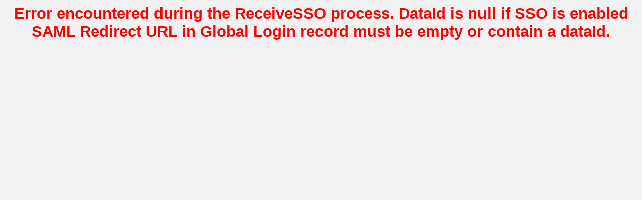

--- FILE ---
content_type: text/html; charset=utf-8
request_url: https://cotb2cprod.b2clogin.com/cotb2cprod.onmicrosoft.com/B2C_1A_COTPROD_CENTRALPOINT_SIGNUP_SIGNIN/samlp/sso/login?SAMLRequest=fZLbjtowEIZfJfJ9DiQkIRYgsaGHSCxEJNuL3iDjOKxVx049DmzfvsG0u7Rq92qk8Yzn%2F%2BafOZBO9Hg1mGe5Z98HBsYp1gt0SNo0SoIwdVlKMneaxbE7mzaNG7XTWdaGURQ1R%2BR8YRq4kgsUegFyCoCBFRIMkWZMBWHkBrEbBXUww0GCp4mXZbOvyFmPU7gkxnY%2BG9MD9n2qzDGkvVaNN0ahTlx6VHX3eSU7TrUC1Rr79BDmh8nqkO%2Fqcr9bH%2FIP23q%2F2pS7YlsfquLT9qm0odj6ltIHUL79GDkflabMUi9QSwSwq%2FqSAPAze82UWhlFlXjgsuHytECDllgR4IAl6RhgQ3G1etzgkR4fb0WAP9d16Za7qkbOCoDpK2auJAwd0xXTZ07Z037zBn65XDxDxEmdLdSjagbBwL%2BKY9JwavdUqWEUDH41guREiCOh3zwC%2FQtyXjohAVvC9xX2v3DQcn6txtYufdf%2Ffjv5DYOW%2F%2FDsb29Y0MRZPGFuSsczmLJj7JIwTtw4naUJaychydq5f6fjJqrH23FwsS6V4PTH1aaOmP%2FrmngTm%2BGN29pSPEjoGeUtZ824fyHUJdeMmNFUo4fRU395m%2FrnzS9%2FAg%3D%3D&SigAlg=http%3A%2F%2Fwww.w3.org%2F2000%2F09%2Fxmldsig%23rsa-sha1&Signature=gQIfbAa4L%2Fe1q29oElZ7mGPehyG6qjjFt0UjfOfBqS12XSaxFdH4ox5mZEc6Di%2FMY8eF%2F5L6LAlC5d8ahpndNfiRsOGLgKT%2FcGqHLgFpMGmYHMMAuprjpNskwZr%2B5hf6ySyWRMkF00shXNrO4Vp1LUU4wP8uyP7yFsWvr9tLeb6g4XZSR4%2FtW7Bzwjw8bU7PGPODXUDXCNW4PbtikIS%2FkTNJHeFEC%2FGRHYH3dJGt0UFg3mBepQ5AUkZDhmrtmjWx8mJuVzhmbN%2Fk8BhsCVavsrPyT%2B4x570a8DJw1WvqhCatDQUAyeVit4%2BeqQ2eGBGzlfmwrlbyJoeYAZO8Iec9WA%3D%3D
body_size: 4539
content:
<!DOCTYPE html PUBLIC '-//W3C//DTD XHTML 1.0 Transitional//EN' 'http://www.w3.org/TR/xhtml1/DTD/xhtml1-transitional.dtd'><html xmlns='http://www.w3.org/1999/xhtml'><head><title>Logging in...</title><meta name='CACHE-CONTROL' content='NO-CACHE'/><meta name='PRAGMA' content='NO-CACHE'/><meta name='EXPIRES' content='-1'/></head><body><form id='auto' method='post' action='https://www.talgov.com/Modules/AuthenticationSources/SamlCallback.aspx'><div><input type='hidden' name='SAMLResponse' id='SAMLResponse' value='[base64]'/></div><div id='noJavascript' style='visibility: visible; font-family: Verdana'><p>Although we have detected that you have Javascript disabled, you will be able to use the site as normal.</p><p>As part of the authentication process this page may be displayed several times. Please use the continue button below.</p><input type='submit' value='Continue' /></div><script type='text/javascript'>
                    <!-- 
                        document.getElementById('noJavascript').innerHTML = ''; document.getElementById('auto').submit(); 
                    //--></script></form></body></html>

--- FILE ---
content_type: text/html; charset=utf-8
request_url: https://www.talgov.com/Modules/AuthenticationSources/SamlCallback.aspx
body_size: 3195
content:


<!DOCTYPE html PUBLIC "-//W3C//DTD XHTML 1.0 Transitional//EN" "http://www.w3.org/TR/xhtml1/DTD/xhtml1-transitional.dtd">

<html id="html" xmlns="http://www.w3.org/1999/xhtml" >
<head id="head"><title>

</title><link id="lnkGlobal" rel="stylesheet" type="text/css" href="/uploads/stylesheets/3253B74D474DEF2E4487E64E99A11240FF0723DE.css?v=638300324726551957" />
                              <script>!function(e){var n="https://s.go-mpulse.net/boomerang/";if("False"=="True")e.BOOMR_config=e.BOOMR_config||{},e.BOOMR_config.PageParams=e.BOOMR_config.PageParams||{},e.BOOMR_config.PageParams.pci=!0,n="https://s2.go-mpulse.net/boomerang/";if(window.BOOMR_API_key="NY997-EMEKP-JLPRY-Y6ERH-GK28D",function(){function e(){if(!o){var e=document.createElement("script");e.id="boomr-scr-as",e.src=window.BOOMR.url,e.async=!0,i.parentNode.appendChild(e),o=!0}}function t(e){o=!0;var n,t,a,r,d=document,O=window;if(window.BOOMR.snippetMethod=e?"if":"i",t=function(e,n){var t=d.createElement("script");t.id=n||"boomr-if-as",t.src=window.BOOMR.url,BOOMR_lstart=(new Date).getTime(),e=e||d.body,e.appendChild(t)},!window.addEventListener&&window.attachEvent&&navigator.userAgent.match(/MSIE [67]\./))return window.BOOMR.snippetMethod="s",void t(i.parentNode,"boomr-async");a=document.createElement("IFRAME"),a.src="about:blank",a.title="",a.role="presentation",a.loading="eager",r=(a.frameElement||a).style,r.width=0,r.height=0,r.border=0,r.display="none",i.parentNode.appendChild(a);try{O=a.contentWindow,d=O.document.open()}catch(_){n=document.domain,a.src="javascript:var d=document.open();d.domain='"+n+"';void(0);",O=a.contentWindow,d=O.document.open()}if(n)d._boomrl=function(){this.domain=n,t()},d.write("<bo"+"dy onload='document._boomrl();'>");else if(O._boomrl=function(){t()},O.addEventListener)O.addEventListener("load",O._boomrl,!1);else if(O.attachEvent)O.attachEvent("onload",O._boomrl);d.close()}function a(e){window.BOOMR_onload=e&&e.timeStamp||(new Date).getTime()}if(!window.BOOMR||!window.BOOMR.version&&!window.BOOMR.snippetExecuted){window.BOOMR=window.BOOMR||{},window.BOOMR.snippetStart=(new Date).getTime(),window.BOOMR.snippetExecuted=!0,window.BOOMR.snippetVersion=12,window.BOOMR.url=n+"NY997-EMEKP-JLPRY-Y6ERH-GK28D";var i=document.currentScript||document.getElementsByTagName("script")[0],o=!1,r=document.createElement("link");if(r.relList&&"function"==typeof r.relList.supports&&r.relList.supports("preload")&&"as"in r)window.BOOMR.snippetMethod="p",r.href=window.BOOMR.url,r.rel="preload",r.as="script",r.addEventListener("load",e),r.addEventListener("error",function(){t(!0)}),setTimeout(function(){if(!o)t(!0)},3e3),BOOMR_lstart=(new Date).getTime(),i.parentNode.appendChild(r);else t(!1);if(window.addEventListener)window.addEventListener("load",a,!1);else if(window.attachEvent)window.attachEvent("onload",a)}}(),"".length>0)if(e&&"performance"in e&&e.performance&&"function"==typeof e.performance.setResourceTimingBufferSize)e.performance.setResourceTimingBufferSize();!function(){if(BOOMR=e.BOOMR||{},BOOMR.plugins=BOOMR.plugins||{},!BOOMR.plugins.AK){var n=""=="true"?1:0,t="",a="aojtqpixfuxnc2igrlhq-f-9b0f2f361-clientnsv4-s.akamaihd.net",i="false"=="true"?2:1,o={"ak.v":"39","ak.cp":"1205164","ak.ai":parseInt("720823",10),"ak.ol":"0","ak.cr":9,"ak.ipv":4,"ak.proto":"h2","ak.rid":"702a9a59","ak.r":47370,"ak.a2":n,"ak.m":"dscb","ak.n":"essl","ak.bpcip":"3.147.56.0","ak.cport":48670,"ak.gh":"23.208.24.83","ak.quicv":"","ak.tlsv":"tls1.3","ak.0rtt":"","ak.0rtt.ed":"","ak.csrc":"-","ak.acc":"","ak.t":"1762036431","ak.ak":"hOBiQwZUYzCg5VSAfCLimQ==RoKkbLAGEzuZmT5gOAmRdr9WZ4/d5TvKQpmf7e56pFyNlRDb+2QyMoGRJ+qVZBavH3y+iqHC6TADqFHBeQy2JP/2+5fMr3wjr8AOC9783wxKMkNtO3DxAUomj08bYHj6orn+QUokemec4YegZLCznfVdGTRQ2eZX/12hlARhWZoxkPPZl3R4dkYllxp/[base64]/EVFYWafQJ3lGoLhKlNHOucpLqUgNeZA=","ak.pv":"15","ak.dpoabenc":"","ak.tf":i};if(""!==t)o["ak.ruds"]=t;var r={i:!1,av:function(n){var t="http.initiator";if(n&&(!n[t]||"spa_hard"===n[t]))o["ak.feo"]=void 0!==e.aFeoApplied?1:0,BOOMR.addVar(o)},rv:function(){var e=["ak.bpcip","ak.cport","ak.cr","ak.csrc","ak.gh","ak.ipv","ak.m","ak.n","ak.ol","ak.proto","ak.quicv","ak.tlsv","ak.0rtt","ak.0rtt.ed","ak.r","ak.acc","ak.t","ak.tf"];BOOMR.removeVar(e)}};BOOMR.plugins.AK={akVars:o,akDNSPreFetchDomain:a,init:function(){if(!r.i){var e=BOOMR.subscribe;e("before_beacon",r.av,null,null),e("onbeacon",r.rv,null,null),r.i=!0}return this},is_complete:function(){return!0}}}}()}(window);</script></head>
<body id="body" style="min-width: 0px; min-height: 0px;">
    <form method="post" action="./SamlCallback.aspx" id="frmOAuth">
<div class="aspNetHidden">
<input type="hidden" name="__EVENTTARGET" id="__EVENTTARGET" value="" />
<input type="hidden" name="__EVENTARGUMENT" id="__EVENTARGUMENT" value="" />
<input type="hidden" name="__VIEWSTATE" id="__VIEWSTATE" value="mIL2bAsUc7MDcOmBbQhh3iSUG4uOeymwn5EXNRdm1kuvNbNLRxu3053Aps0QsWy9YZj9shIs1GyzoClAr46g+f/kwtlIYBSrdp4Uclqei+w=" />
</div>

<script type="text/javascript">
//<![CDATA[
var theForm = document.forms['frmOAuth'];
if (!theForm) {
    theForm = document.frmOAuth;
}
function __doPostBack(eventTarget, eventArgument) {
    if (!theForm.onsubmit || (theForm.onsubmit() != false)) {
        theForm.__EVENTTARGET.value = eventTarget;
        theForm.__EVENTARGUMENT.value = eventArgument;
        theForm.submit();
    }
}
//]]>
</script>


<script src="/WebResource.axd?d=pynGkmcFUV13He1Qd6_TZKmROr65-ZLGqA9aZvaa3udcxgyUedsEQfExinx9VXdt6H8VOcVBD3wL8SUS5n8Yew2&amp;t=638704856268727316" type="text/javascript"></script>


<script src="/Integrations/JQuery/jquery-3.7.1.min.js" type="text/javascript"></script>
<script src="/Integrations/JQuery/jquery-migrate-3.5.0.min.js" type="text/javascript"></script>
<script src="/Integrations/JQuery/jquery-ui-1.13.3.min.js" type="text/javascript"></script>
<script src="/Integrations/Centralpoint/Resources/Controls/Page.js?v=8.11.92" type="text/javascript"></script>
<script src="/ScriptResource.axd?d=x6wALODbMJK5e0eRC_p1LebMfLpW9v3r4JbCVCdSxxT9qYuW9l4tTOaIS9PbgYMRcIjNtCC3LOKo4m4i3ECmxxz3h6D9YCvuies6zQGB2WJMIuLv5REQQ8oHxhHloAa90&amp;t=7c776dc1" type="text/javascript"></script>
<script src="/ScriptResource.axd?d=P5lTttoqSeZXoYRLQMIScACC6fTfXtO-yp3ZNBJ8n5meqghM3p0jHqiPldjc3gjBW0UWr9TOkpZY4j1pFbzr-zsjWq_iIMeA1dVCwoBQSV01Vfhvh_iGjB1fhDUhm_xp0&amp;t=7c776dc1" type="text/javascript"></script>
<div class="aspNetHidden">

	<input type="hidden" name="__VIEWSTATEGENERATOR" id="__VIEWSTATEGENERATOR" value="9A3B2BE9" />
</div>
		<script type="text/javascript">
//<![CDATA[
Sys.WebForms.PageRequestManager._initialize('smScriptManager', 'frmOAuth', [], [], [], 90, '');
//]]>
</script>

		<div id="divWrapper" style="padding: 10px; text-align: center;"><span class="error">Error encountered during the ReceiveSSO process. DataId is null if SSO is enabled SAML Redirect URL in Global Login record must be empty or contain a dataId.</span></div>
		
	

<script src="/Integrations/Centralpoint/Scripts/centralpoint.min.js?v=20251016141128"></script>
<script src="/Integrations/Tailwind/elements.min.js?v=20251016190524"></script></form>
</body>
</html>


--- FILE ---
content_type: application/javascript
request_url: https://www.talgov.com/Integrations/Tailwind/elements.min.js?v=20251016190524
body_size: 24045
content:
/*! @tailwindplus/elements v1.0.17 | Proprietary License | https://tailwindcss.com/plus/license */
var Pn=Object.defineProperty;var To=e=>{throw TypeError(e)};var kn=(e,o,t)=>o in e?Pn(e,o,{enumerable:!0,configurable:!0,writable:!0,value:t}):e[o]=t;var M=(e,o,t)=>kn(e,typeof o!="symbol"?o+"":o,t),Ct=(e,o,t)=>o.has(e)||To("Cannot "+t);var d=(e,o,t)=>(Ct(e,o,"read from private field"),t?t.call(e):o.get(e)),L=(e,o,t)=>o.has(e)?To("Cannot add the same private member more than once"):o instanceof WeakSet?o.add(e):o.set(e,t),I=(e,o,t,n)=>(Ct(e,o,"write to private field"),n?n.call(e,t):o.set(e,t),t),H=(e,o,t)=>(Ct(e,o,"access private method"),t);if(typeof globalThis.window<"u"){let e=!1;document.addEventListener("submit",o=>{if(e){e=!1;return}let t=o.target;if(t&&t.method==="dialog"){let n=t.closest("el-dialog");if(!n||!("beforeClose"in n))return;let r=n.beforeClose();if(r===!0||(o.preventDefault(),o.stopImmediatePropagation(),r===!1))return;r.then(i=>{i&&(e=!0,t.dispatchEvent(o))}).catch(console.error)}},!0)}var at=class extends Event{constructor(o,{oldState:t="",newState:n="",...r}={}){super(o,r);M(this,"oldState");M(this,"newState");this.oldState=String(t||""),this.newState=String(n||"")}},So=new WeakMap;function Do(e,o,t){So.set(e,setTimeout(()=>{So.has(e)&&e.dispatchEvent(new at("toggle",{cancelable:!1,oldState:o,newState:t}))},0))}var Nt=globalThis.ShadowRoot||function(){},On=globalThis.HTMLDialogElement||function(){},rt=new WeakMap,X=new WeakMap,q=new WeakMap,Te=new WeakMap;function it(e){return Te.get(e)||"hidden"}var st=new WeakMap;function Ve(e){return[...e].pop()}function Cn(e){let o=e.popoverTargetElement;if(!(o instanceof HTMLElement))return;let t=it(o);e.popoverTargetAction==="show"&&t==="showing"||e.popoverTargetAction==="hide"&&t==="hidden"||(t==="showing"?Le(o,!0,!0):me(o,!1)&&(st.set(o,e),Rt(o)))}function me(e,o){return!(e.popover!=="auto"&&e.popover!=="manual"&&e.popover!=="hint"||!e.isConnected||o&&it(e)!=="showing"||!o&&it(e)!=="hidden"||e instanceof On&&e.hasAttribute("open")||document.fullscreenElement===e)}function Lo(e){if(!e)return 0;let o=X.get(document)||new Set,t=q.get(document)||new Set;return t.has(e)?[...t].indexOf(e)+o.size+1:o.has(e)?[...o].indexOf(e)+1:0}function Dn(e){let o=Mo(e),t=Mn(e);return Lo(o)>Lo(t)?o:t}function We(e){let o,t=q.get(e)||new Set,n=X.get(e)||new Set,r=t.size>0?t:n.size>0?n:null;return r?(o=Ve(r),o.isConnected?o:(r.delete(o),We(e))):null}function Io(e){for(let o of e||[])if(!o.isConnected)e.delete(o);else return o;return null}function Se(e){return typeof e.getRootNode=="function"?e.getRootNode():e.parentNode?Se(e.parentNode):e}function Mo(e){for(;e;){if(e instanceof HTMLElement&&e.popover==="auto"&&Te.get(e)==="showing")return e;if(e=e instanceof Element&&e.assignedSlot||e.parentElement||Se(e),e instanceof Nt&&(e=e.host),e instanceof Document)return}}function Mn(e){for(;e;){let o=e.popoverTargetElement;if(o instanceof HTMLElement)return o;if(e=e.parentElement||Se(e),e instanceof Nt&&(e=e.host),e instanceof Document)return}}function Po(e,o){let t=new Map,n=0;for(let s of o||[])t.set(s,n),n+=1;t.set(e,n),n+=1;let r=null;function i(s){if(!s)return;let a=!1,l=null,u=null;for(;!a;){if(l=Mo(s)||null,l===null||!t.has(l))return;(e.popover==="hint"||l.popover==="auto")&&(a=!0),a||(s=l.parentElement)}u=t.get(l),(r===null||t.get(r)<u)&&(r=l)}return i(e.parentElement||Se(e)),r}function Hn(e){return e.hidden||e instanceof Nt||(e instanceof HTMLButtonElement||e instanceof HTMLInputElement||e instanceof HTMLSelectElement||e instanceof HTMLTextAreaElement||e instanceof HTMLOptGroupElement||e instanceof HTMLOptionElement||e instanceof HTMLFieldSetElement)&&e.disabled||e instanceof HTMLInputElement&&e.type==="hidden"||e instanceof HTMLAnchorElement&&e.href===""?!1:typeof e.tabIndex=="number"&&e.tabIndex!==-1}function Rn(e){if(e.shadowRoot&&e.shadowRoot.delegatesFocus!==!0)return null;let o=e;o.shadowRoot&&(o=o.shadowRoot);let t=o.querySelector("[autofocus]");if(t)return t;{let i=o.querySelectorAll("slot");for(let s of i){let a=s.assignedElements({flatten:!0});for(let l of a){if(l.hasAttribute("autofocus"))return l;if(t=l.querySelector("[autofocus]"),t)return t}}}let n=e.ownerDocument.createTreeWalker(o,NodeFilter.SHOW_ELEMENT),r=n.currentNode;for(;r;){if(Hn(r))return r;r=n.nextNode()}}function Bn(e){var o;(o=Rn(e))==null||o.focus()}var lt=new WeakMap;function Rt(e){if(!me(e,!1))return;let o=e.ownerDocument;if(!e.dispatchEvent(new at("beforetoggle",{cancelable:!0,oldState:"closed",newState:"open"}))||!me(e,!1))return;let t=!1,n=e.popover,r=null,i=Po(e,X.get(o)||new Set),s=Po(e,q.get(o)||new Set);if(n==="auto"&&(Bt(q.get(o)||new Set,t,!0),he(i||o,t,!0),r="auto"),n==="hint"&&(s?(he(s,t,!0),r="hint"):(Bt(q.get(o)||new Set,t,!0),i?(he(i,t,!0),r="auto"):r="hint")),n==="auto"||n==="hint"){if(n!==e.popover||!me(e,!1))return;We(o)||(t=!0),r==="auto"?(X.has(o)||X.set(o,new Set),X.get(o).add(e)):r==="hint"&&(q.has(o)||q.set(o,new Set),q.get(o).add(e))}lt.delete(e);let a=o.activeElement;e.classList.add(":popover-open"),Te.set(e,"showing"),rt.has(o)||rt.set(o,new Set),rt.get(o).add(e),Ho(st.get(e),!0),Bn(e),t&&a&&e.popover==="auto"&&lt.set(e,a),Do(e,"closed","open")}function Le(e,o=!1,t=!1){var n,r;if(!me(e,!0))return;let i=e.ownerDocument;if(["auto","hint"].includes(e.popover)&&(he(e,o,t),!me(e,!0)))return;let s=X.get(i)||new Set,a=s.has(e)&&Ve(s)===e;if(Ho(st.get(e),!1),st.delete(e),t&&(e.dispatchEvent(new at("beforetoggle",{oldState:"open",newState:"closed"})),a&&Ve(s)!==e&&he(e,o,t),!me(e,!0)))return;(n=rt.get(i))==null||n.delete(e),s.delete(e),(r=q.get(i))==null||r.delete(e),e.classList.remove(":popover-open"),Te.set(e,"hidden"),t&&Do(e,"open","closed");let l=lt.get(e);l&&(lt.delete(e),o&&l.focus())}function Nn(e,o=!1,t=!1){let n=We(e);for(;n;)Le(n,o,t),n=We(e)}function Bt(e,o=!1,t=!1){let n=Io(e);for(;n;)Le(n,o,t),n=Io(e)}function ko(e,o,t,n){let r=!1,i=!1;for(;r||!i;){i=!0;let s=null,a=!1;for(let l of o)if(l===e)a=!0;else if(a){s=l;break}if(!s)return;for(;it(s)==="showing"&&o.size;)Le(Ve(o),t,n);o.has(e)&&Ve(o)!==e&&(r=!0),r&&(n=!1)}}function he(e,o,t){var n,r;let i=e.ownerDocument||e;if(e instanceof Document)return Nn(i,o,t);if((n=q.get(i))!=null&&n.has(e)){ko(e,q.get(i),o,t);return}Bt(q.get(i)||new Set,o,t),(r=X.get(i))!=null&&r.has(e)&&ko(e,X.get(i),o,t)}var Dt=new WeakMap;function Oo(e){if(!e.isTrusted)return;let o=e.composedPath()[0];if(!o)return;let t=o.ownerDocument;if(!We(t))return;let r=Dn(o);if(r&&e.type==="pointerdown")Dt.set(t,r);else if(e.type==="pointerup"){let i=Dt.get(t)===r;Dt.delete(t),i&&he(r||t,!1,!0)}}var Mt=new WeakMap;function Ho(e,o=!1){if(!e)return;Mt.has(e)||Mt.set(e,e.getAttribute("aria-expanded"));let t=e.popoverTargetElement;if(t instanceof HTMLElement&&t.popover==="auto")e.setAttribute("aria-expanded",String(o));else{let n=Mt.get(e);n?e.setAttribute("aria-expanded",n):e.removeAttribute("aria-expanded")}}var Co=globalThis.ShadowRoot||function(){};function Ro(){return typeof HTMLElement<"u"&&typeof HTMLElement.prototype=="object"&&"popover"in HTMLElement.prototype}function pe(e,o,t){let n=e[o];Object.defineProperty(e,o,{value(r){return n.call(this,t(r))}})}var Fn=/(^|[^\\]):popover-open\b/g;function qn(){return typeof globalThis.CSSLayerBlockRule=="function"}function Vn(){let e=qn();return`
${e?"@layer popover-polyfill {":""}
  :where([popover]) {
    position: fixed;
    z-index: 2147483647;
    inset: 0;
    padding: 0.25em;
    width: fit-content;
    height: fit-content;
    border-width: initial;
    border-color: initial;
    border-image: initial;
    border-style: solid;
    background-color: canvas;
    color: canvastext;
    overflow: auto;
    margin: auto;
  }

  :where([popover]:not(.\\:popover-open)) {
    display: none;
  }

  :where(dialog[popover].\\:popover-open) {
    display: block;
  }

  :where(dialog[popover][open]) {
    display: revert;
  }

  :where([anchor].\\:popover-open) {
    inset: auto;
  }

  :where([anchor]:popover-open) {
    inset: auto;
  }

  @supports not (background-color: canvas) {
    :where([popover]) {
      background-color: white;
      color: black;
    }
  }

  @supports (width: -moz-fit-content) {
    :where([popover]) {
      width: -moz-fit-content;
      height: -moz-fit-content;
    }
  }

  @supports not (inset: 0) {
    :where([popover]) {
      top: 0;
      left: 0;
      right: 0;
      bottom: 0;
    }
  }
${e?"}":""}
`}var xe=null;function Ht(e){let o=Vn();if(xe===null)try{xe=new CSSStyleSheet,xe.replaceSync(o)}catch{xe=!1}if(xe===!1){let t=document.createElement("style");t.textContent=o,e instanceof Document?e.head.prepend(t):e.prepend(t)}else e.adoptedStyleSheets=[xe,...e.adoptedStyleSheets]}function Bo(){if(typeof window>"u")return;window.ToggleEvent=window.ToggleEvent||at;function e(l){return l?.includes(":popover-open")&&(l=l.replace(Fn,"$1.\\:popover-open")),l}pe(Document.prototype,"querySelector",e),pe(Document.prototype,"querySelectorAll",e),pe(Element.prototype,"querySelector",e),pe(Element.prototype,"querySelectorAll",e),pe(Element.prototype,"matches",e),pe(Element.prototype,"closest",e),pe(DocumentFragment.prototype,"querySelectorAll",e),Object.defineProperties(HTMLElement.prototype,{popover:{enumerable:!0,configurable:!0,get(){if(!this.hasAttribute("popover"))return null;let l=(this.getAttribute("popover")||"").toLowerCase();return l===""||l=="auto"?"auto":l=="hint"?"hint":"manual"},set(l){l===null?this.removeAttribute("popover"):this.setAttribute("popover",l)}},showPopover:{enumerable:!0,configurable:!0,value(l={}){Rt(this)}},hidePopover:{enumerable:!0,configurable:!0,value(){Le(this,!0,!0)}},togglePopover:{enumerable:!0,configurable:!0,value(l={}){return typeof l=="boolean"&&(l={force:l}),Te.get(this)==="showing"&&l.force===void 0||l.force===!1?Le(this,!0,!0):(l.force===void 0||l.force===!0)&&Rt(this),Te.get(this)==="showing"}}});let o=Element.prototype.attachShadow;o&&Object.defineProperties(Element.prototype,{attachShadow:{enumerable:!0,configurable:!0,writable:!0,value(l){let u=o.call(this,l);return Ht(u),u}}});let t=HTMLElement.prototype.attachInternals;t&&Object.defineProperties(HTMLElement.prototype,{attachInternals:{enumerable:!0,configurable:!0,writable:!0,value(){let l=t.call(this);return l.shadowRoot&&Ht(l.shadowRoot),l}}});let n=new WeakMap;function r(l){Object.defineProperties(l.prototype,{popoverTargetElement:{enumerable:!0,configurable:!0,set(u){if(u===null)this.removeAttribute("popovertarget"),n.delete(this);else if(u instanceof Element)this.setAttribute("popovertarget",""),n.set(this,u);else throw new TypeError("popoverTargetElement must be an element or null")},get(){if(this.localName!=="button"&&this.localName!=="input"||this.localName==="input"&&this.type!=="reset"&&this.type!=="image"&&this.type!=="button"||this.disabled||this.form&&this.type==="submit")return null;let u=n.get(this);if(u&&u.isConnected)return u;if(u&&!u.isConnected)return n.delete(this),null;let g=Se(this),m=this.getAttribute("popovertarget");return(g instanceof Document||g instanceof Co)&&m&&g.getElementById(m)||null}},popoverTargetAction:{enumerable:!0,configurable:!0,get(){let u=(this.getAttribute("popovertargetaction")||"").toLowerCase();return u==="show"||u==="hide"?u:"toggle"},set(u){this.setAttribute("popovertargetaction",u)}}})}r(HTMLButtonElement),r(HTMLInputElement);let i=l=>{if(l.defaultPrevented)return;let u=l.composedPath(),g=u[0];if(!(g instanceof Element)||g?.shadowRoot)return;let m=Se(g);if(!(m instanceof Co||m instanceof Document))return;let c=u.find(b=>{var f;return(f=b.matches)==null?void 0:f.call(b,"[popovertargetaction],[popovertarget]")});if(c){Cn(c),l.preventDefault();return}},s=l=>{let u=l.key,g=l.target;!l.defaultPrevented&&g&&(u==="Escape"||u==="Esc")&&he(g.ownerDocument,!0,!0)};(l=>{l.addEventListener("click",i),l.addEventListener("keydown",s),l.addEventListener("pointerdown",Oo),l.addEventListener("pointerup",Oo)})(document),Ht(document)}function No(){return typeof HTMLButtonElement<"u"&&"command"in HTMLButtonElement.prototype&&"source"in((globalThis.CommandEvent||{}).prototype||{})}function Fo(){document.addEventListener("invoke",f=>{f.type=="invoke"&&f.isTrusted&&(f.stopImmediatePropagation(),f.preventDefault())},!0),document.addEventListener("command",f=>{f.type=="command"&&f.isTrusted&&(f.stopImmediatePropagation(),f.preventDefault())},!0);function e(f,h,p=!0){Object.defineProperty(f,h,{...Object.getOwnPropertyDescriptor(f,h),enumerable:p})}function o(f){return f&&typeof f.getRootNode=="function"?f.getRootNode():f&&f.parentNode?o(f.parentNode):f}let t=new WeakMap,n=new WeakMap;class r extends Event{constructor(h,p={}){super(h,p);let{source:v,command:y}=p;if(v!=null&&!(v instanceof Element))throw new TypeError("source must be an element");t.set(this,v||null),n.set(this,y!==void 0?String(y):"")}get[Symbol.toStringTag](){return"CommandEvent"}get source(){if(!t.has(this))throw new TypeError("illegal invocation");let h=t.get(this);if(!(h instanceof Element))return null;let p=o(h);return p!==o(this.target||document)?p.host:h}get command(){if(!n.has(this))throw new TypeError("illegal invocation");return n.get(this)}get action(){throw new Error("CommandEvent#action was renamed to CommandEvent#command")}get invoker(){throw new Error("CommandEvent#invoker was renamed to CommandEvent#source")}}e(r.prototype,"source"),e(r.prototype,"command");class i extends Event{constructor(h,p={}){throw super(h,p),new Error("InvokeEvent has been deprecated, it has been renamed to `CommandEvent`")}}let s=new WeakMap;function a(f){Object.defineProperties(f.prototype,{commandForElement:{enumerable:!0,configurable:!0,set(h){if(this.hasAttribute("invokeaction"))throw new TypeError("Element has deprecated `invokeaction` attribute, replace with `command`");if(this.hasAttribute("invoketarget"))throw new TypeError("Element has deprecated `invoketarget` attribute, replace with `commandfor`");if(h===null)this.removeAttribute("commandfor"),s.delete(this);else if(h instanceof Element){this.setAttribute("commandfor","");let p=o(h);o(this)===p||p===this.ownerDocument?s.set(this,h):s.delete(this)}else throw new TypeError("commandForElement must be an element or null")},get(){if(this.localName!=="button")return null;if(this.hasAttribute("invokeaction")||this.hasAttribute("invoketarget"))return console.warn("Element has deprecated `invoketarget` or `invokeaction` attribute, use `commandfor` and `command` instead"),null;if(this.disabled)return null;if(this.form&&this.getAttribute("type")!=="button")return console.warn("Element with `commandFor` is a form participant. It should explicitly set `type=button` in order for `commandFor` to work"),null;let h=s.get(this);if(h)return h.isConnected?h:(s.delete(this),null);let p=o(this),v=this.getAttribute("commandfor");return(p instanceof Document||p instanceof ShadowRoot)&&v&&p.getElementById(v)||null}},command:{enumerable:!0,configurable:!0,get(){let h=this.getAttribute("command")||"";if(h.startsWith("--"))return h;let p=h.toLowerCase();switch(p){case"show-modal":case"close":case"toggle-popover":case"hide-popover":case"show-popover":return p}return""},set(h){this.setAttribute("command",h)}},invokeAction:{enumerable:!1,configurable:!0,get(){throw new Error("invokeAction is deprecated. It has been renamed to command")},set(h){throw new Error("invokeAction is deprecated. It has been renamed to command")}},invokeTargetElement:{enumerable:!1,configurable:!0,get(){throw new Error("invokeTargetElement is deprecated. It has been renamed to command")},set(h){throw new Error("invokeTargetElement is deprecated. It has been renamed to command")}}})}let l=new WeakMap;Object.defineProperties(HTMLElement.prototype,{oncommand:{enumerable:!0,configurable:!0,get(){return g.takeRecords(),l.get(this)||null},set(f){let h=l.get(this)||null;h&&this.removeEventListener("command",h),l.set(this,typeof f=="object"||typeof f=="function"?f:null),typeof f=="function"&&this.addEventListener("command",f)}}});function u(f){for(let h of f)h.oncommand=new Function("event",h.getAttribute("oncommand"))}let g=new MutationObserver(f=>{for(let h of f){let{target:p}=h;h.type==="childList"?u(p.querySelectorAll("[oncommand]")):u([p])}});g.observe(document,{subtree:!0,childList:!0,attributeFilter:["oncommand"]}),u(document.querySelectorAll("[oncommand]"));function m(f){if(f.defaultPrevented||f.type!=="click")return;let h=f.target.closest("button[invoketarget], button[invokeaction], input[invoketarget], input[invokeaction]");if(h&&(console.warn("Elements with `invoketarget` or `invokeaction` are deprecated and should be renamed to use `commandfor` and `command` respectively"),h.matches("input")))throw new Error("Input elements no longer support `commandfor`");let p=f.target.closest("button[commandfor], button[command]");if(!p)return;if(p.form&&p.getAttribute("type")!=="button")throw f.preventDefault(),new Error("Element with `commandFor` is a form participant. It should explicitly set `type=button` in order for `commandFor` to work. In order for it to act as a Submit button, it must not have command or commandfor attributes");if(p.hasAttribute("command")!==p.hasAttribute("commandfor")){let w=p.hasAttribute("command")?"command":"commandfor",E=p.hasAttribute("command")?"commandfor":"command";throw new Error(`Element with ${w} attribute must also have a ${E} attribute to function.`)}if(p.command!=="show-popover"&&p.command!=="hide-popover"&&p.command!=="toggle-popover"&&p.command!=="show-modal"&&p.command!=="close"&&!p.command.startsWith("--")){console.warn(`"${p.command}" is not a valid command value. Custom commands must begin with --`);return}let v=p.commandForElement;if(!v)return;let y=new r("command",{command:p.command,source:p,cancelable:!0});if(v.dispatchEvent(y),y.defaultPrevented)return;let x=y.command.toLowerCase();if(v.popover){let w=!v.matches(":popover-open");w&&(x==="toggle-popover"||x==="show-popover")?v.showPopover({source:p}):!w&&x==="hide-popover"&&v.hidePopover()}else if(v.localName==="dialog"){let w=!v.hasAttribute("open");w&&x==="show-modal"?v.showModal():!w&&x==="close"&&v.close()}}function c(f){f.addEventListener("click",m,!0)}function b(f,h){let p=f.prototype.attachShadow;f.prototype.attachShadow=function(y){let x=p.call(this,y);return h(x),x};let v=f.prototype.attachInternals;f.prototype.attachInternals=function(){let y=v.call(this);return y.shadowRoot&&h(y.shadowRoot),y}}a(HTMLButtonElement),b(HTMLElement,f=>{c(f),g.observe(f,{attributeFilter:["oncommand"]}),u(f.querySelectorAll("[oncommand]"))}),c(document),Object.assign(globalThis,{CommandEvent:r,InvokeEvent:i})}function qo(){if(typeof HTMLDialogElement!="function")return!1;let e=!1,o=document.createElement("dialog");return o.addEventListener("beforetoggle",t=>{e=!0,t.preventDefault()}),o.show(),e}function Vo(){let e=new WeakMap;function o(s){let a=s.open?"closed":"open",l=s.open?"open":"closed";if(e.has(s)){let u=e.get(s);l=u.oldState,clearTimeout(u.id)}e.set(s,{oldState:l,id:setTimeout(()=>{s.dispatchEvent(new ToggleEvent("toggle",{newState:a,oldState:l}))})})}let t=HTMLDialogElement.prototype.show,n=HTMLDialogElement.prototype.showModal,r=HTMLDialogElement.prototype.close;function i(s){let a=new ToggleEvent("beforetoggle",{newState:"closed",oldState:"open",cancelable:!1});s.dispatchEvent(a),s.open&&o(s)}document.addEventListener("submit",s=>{let a=s.target;if(a.method==="dialog"){let l=a.closest("dialog");l instanceof HTMLDialogElement&&i(l)}},!0),Object.defineProperties(HTMLDialogElement.prototype,{show:{value(){if(this.open||this.matches(":popover-open, :modal")||!this.ownerDocument)return t.apply(this,arguments);let s=new ToggleEvent("beforetoggle",{newState:"open",oldState:"closed",cancelable:!0});this.dispatchEvent(s)&&(o(this),t.apply(this,arguments))}},showModal:{value(){if(this.open||this.matches(":popover-open, :modal")||!this.isConnected||!this.ownerDocument)return n.apply(this,arguments);let s=new ToggleEvent("beforetoggle",{newState:"open",oldState:"closed",cancelable:!0});if(this.dispatchEvent(s))return o(this),n.apply(this,arguments)}},close:{value(){return!this.open&&!this.matches(":popover-open, :modal")?r.apply(this,arguments):(i(this),r.apply(this,arguments))}}})}function ut(e){function o(){document.readyState!=="loading"&&(e(),document.removeEventListener("DOMContentLoaded",o))}typeof window<"u"&&typeof document<"u"&&(document.addEventListener("DOMContentLoaded",o),o())}typeof globalThis.window<"u"&&(Ro()||(Bo(),ut(async()=>{if(await Wn("popover-polyfill"))return;let e=document.createElement("style");e.textContent="@layer popover-polyfill;",e.setAttribute("suppressHydrationWarning",""),e.addEventListener("securitypolicyviolation",()=>{console.log("CSP rules on this website prevented @tailwindplus/elements from defining `popover-polyfill` as the first CSS layer. This is necessary to ensure the popover polyfill behaves correctly with CSS layers. To fix this, please manually add the following CSS to the top of your first stylesheet:\n\n```\n@layer popover-polyfill;\n```")}),document.documentElement.prepend(e)})),No()||Fo(),qo()||Vo());async function Wn(e){await $n();for(let o of document.styleSheets)try{for(let t of o.rules)if(t.constructor.name==="CSSLayerStatementRule"&&"nameList"in t&&t.nameList.includes(e))return!0}catch{}return!1}async function $n(){await Promise.all(Array.from(document.querySelectorAll('link[rel="stylesheet"]')).map(e=>e.sheet?Promise.resolve():new Promise(o=>{e.addEventListener("load",()=>o(),{once:!0}),e.addEventListener("error",()=>o(),{once:!0})})))}function Ie(e){"focus"in e&&e.focus({focusVisible:ct})}var ct=!1;if(typeof globalThis.window<"u"){let e;(n=>(n[n.Keyboard=0]="Keyboard",n[n.Mouse=1]="Mouse"))(e||(e={})),document.addEventListener("keydown",o=>{o.metaKey||o.altKey||o.ctrlKey||(ct=!0,document.documentElement.dataset.focusVisible="")},!0),document.addEventListener("click",o=>{o.detail===1?(ct=!1,delete document.documentElement.dataset.focusVisible):o.detail===0&&(ct=!0,document.documentElement.dataset.focusVisible="")},!0)}typeof globalThis.HTMLElement>"u"&&(globalThis.HTMLElement=class{});var Pe,$e,se,A=class extends HTMLElement{constructor(){super(...arguments);L(this,Pe,new AbortController);L(this,$e,!1);L(this,se,!1)}connectedCallback(){if("observedAttributes"in this.constructor&&typeof this.constructor.observedAttributes=="object"&&Array.isArray(this.constructor.observedAttributes))for(let n of this.constructor.observedAttributes)typeof n=="string"&&(n in this||Object.defineProperty(this,n,{get(){return this.getAttribute(n)},set(r){if(r==null||r===!1){this.removeAttribute(n);return}this.setAttribute(n,r.toString())}}));I(this,$e,!0);let t=d(this,Pe).signal;queueMicrotask(()=>{if(!t.aborted)try{this.mount?.(t)}catch(n){console.error(n)}})}disconnectedCallback(){d(this,Pe).abort(),I(this,Pe,new AbortController)}setAttributeNoCallbacks(t,n){try{I(this,se,!0),this.setAttribute(t,n)}finally{I(this,se,!1)}}removeAttributeNoCallbacks(t){try{I(this,se,!0),this.removeAttribute(t)}finally{I(this,se,!1)}}attributeChangedCallback(t,n,r){d(this,$e)&&(d(this,se)||n!==r&&this.onAttributeChange?.(t,n,r))}};Pe=new WeakMap,$e=new WeakMap,se=new WeakMap;function T(e,o){typeof globalThis.customElements>"u"||customElements.get(e)===o||customElements.define(e,o)}function J(){let e=[],o={addEventListener(t,n,r,i){return t.addEventListener(n,r,i),o.add(()=>t.removeEventListener(n,r,i))},requestAnimationFrame(...t){let n=requestAnimationFrame(...t);return o.add(()=>cancelAnimationFrame(n))},nextFrame(...t){return o.requestAnimationFrame(()=>o.requestAnimationFrame(...t))},setTimeout(...t){let n=setTimeout(...t);return o.add(()=>clearTimeout(n))},microTask(...t){let n={current:!0};return queueMicrotask(()=>{n.current&&t[0]()}),o.add(()=>{n.current=!1})},style(t,n,r){let i=t.style.getPropertyValue(n);return n.startsWith("--")?t.style.setProperty(n,r):Object.assign(t.style,{[n]:r}),this.add(()=>{n.startsWith("--")?t.style.setProperty(n,i):Object.assign(t.style,{[n]:i})})},add(t){return e.includes(t)||e.push(t),()=>{let n=e.indexOf(t);if(n>=0)for(let r of e.splice(n,1))r()}},dispose(){for(let t of e.splice(0))t()}};return o}function ke(e,o=()=>[]){let t=!1,n=null,r=J();return{start(i,s){let a=[e,...o()];t?t=!1:t=n!==null&&n!==i,n=i;for(let l of a)_n(l,()=>{t||(i==="in"?(l.dataset.transition="",l.dataset.enter="",l.dataset.closed="",delete l.dataset.leave):i==="out"&&(l.dataset.transition="",l.dataset.leave="",delete l.dataset.enter))},n!==null);r.nextFrame(()=>{for(let l of a)t?i==="in"?(delete l.dataset.enter,delete l.dataset.closed,l.dataset.leave=""):i==="out"&&(delete l.dataset.leave,l.dataset.enter="",l.dataset.closed=""):i==="in"?delete l.dataset.closed:i==="out"&&(l.dataset.closed="");r.requestAnimationFrame(()=>{r.add(Ft(e,()=>{if(!(t&&a.some(l=>qt(l)))){for(let l of a)delete l.dataset.transition,delete l.dataset.enter,delete l.dataset.closed,delete l.dataset.leave;n=null,s?.()}}))})})},abort(){r.dispose(),t=!1,n=null}}}function _n(e,o,t=!1){if(t){o();return}let n=e.style.transition;e.style.transition="none",o(),e.offsetHeight,e.style.transition=n}function Ft(e,o){let t=J();if(!e)return t.dispose;let n=!1;t.add(()=>{n=!0});let r=e.getAnimations?.({subtree:!0}).filter(i=>i instanceof CSSTransition)??[];return r.length===0?(o(),t.dispose):(Promise.allSettled(r.map(i=>i.finished)).then(()=>{n||o()}),t.dispose)}function qt(e){return(e.getAnimations?.()??[]).some(t=>t instanceof CSSTransition&&t.playState!=="finished")}var Oe=Math.min,Z=Math.max,Ke=Math.round,Ue=Math.floor,K=e=>({x:e,y:e}),Kn={left:"right",right:"left",bottom:"top",top:"bottom"},Un={start:"end",end:"start"};function Vt(e,o,t){return Z(e,Oe(o,t))}function dt(e,o){return typeof e=="function"?e(o):e}function ge(e){return e.split("-")[0]}function pt(e){return e.split("-")[1]}function Wt(e){return e==="x"?"y":"x"}function $t(e){return e==="y"?"height":"width"}var jn=new Set(["top","bottom"]);function le(e){return jn.has(ge(e))?"y":"x"}function _t(e){return Wt(le(e))}function _o(e,o,t){t===void 0&&(t=!1);let n=pt(e),r=_t(e),i=$t(r),s=r==="x"?n===(t?"end":"start")?"right":"left":n==="start"?"bottom":"top";return o.reference[i]>o.floating[i]&&(s=_e(s)),[s,_e(s)]}function Ko(e){let o=_e(e);return[ft(e),o,ft(o)]}function ft(e){return e.replace(/start|end/g,o=>Un[o])}var Wo=["left","right"],$o=["right","left"],zn=["top","bottom"],Gn=["bottom","top"];function Yn(e,o,t){switch(e){case"top":case"bottom":return t?o?$o:Wo:o?Wo:$o;case"left":case"right":return o?zn:Gn;default:return[]}}function Uo(e,o,t,n){let r=pt(e),i=Yn(ge(e),t==="start",n);return r&&(i=i.map(s=>s+"-"+r),o&&(i=i.concat(i.map(ft)))),i}function _e(e){return e.replace(/left|right|bottom|top/g,o=>Kn[o])}function Qn(e){return{top:0,right:0,bottom:0,left:0,...e}}function jo(e){return typeof e!="number"?Qn(e):{top:e,right:e,bottom:e,left:e}}function be(e){let{x:o,y:t,width:n,height:r}=e;return{width:n,height:r,top:t,left:o,right:o+n,bottom:t+r,x:o,y:t}}function zo(e,o,t){let{reference:n,floating:r}=e,i=le(o),s=_t(o),a=$t(s),l=ge(o),u=i==="y",g=n.x+n.width/2-r.width/2,m=n.y+n.height/2-r.height/2,c=n[a]/2-r[a]/2,b;switch(l){case"top":b={x:g,y:n.y-r.height};break;case"bottom":b={x:g,y:n.y+n.height};break;case"right":b={x:n.x+n.width,y:m};break;case"left":b={x:n.x-r.width,y:m};break;default:b={x:n.x,y:n.y}}switch(pt(o)){case"start":b[s]-=c*(t&&u?-1:1);break;case"end":b[s]+=c*(t&&u?-1:1);break}return b}var Go=async(e,o,t)=>{let{placement:n="bottom",strategy:r="absolute",middleware:i=[],platform:s}=t,a=i.filter(Boolean),l=await(s.isRTL==null?void 0:s.isRTL(o)),u=await s.getElementRects({reference:e,floating:o,strategy:r}),{x:g,y:m}=zo(u,n,l),c=n,b={},f=0;for(let h=0;h<a.length;h++){let{name:p,fn:v}=a[h],{x:y,y:x,data:w,reset:E}=await v({x:g,y:m,initialPlacement:n,placement:c,strategy:r,middlewareData:b,rects:u,platform:s,elements:{reference:e,floating:o}});g=y??g,m=x??m,b={...b,[p]:{...b[p],...w}},E&&f<=50&&(f++,typeof E=="object"&&(E.placement&&(c=E.placement),E.rects&&(u=E.rects===!0?await s.getElementRects({reference:e,floating:o,strategy:r}):E.rects),{x:g,y:m}=zo(u,c,l)),h=-1)}return{x:g,y:m,placement:c,strategy:r,middlewareData:b}};async function Kt(e,o){var t;o===void 0&&(o={});let{x:n,y:r,platform:i,rects:s,elements:a,strategy:l}=e,{boundary:u="clippingAncestors",rootBoundary:g="viewport",elementContext:m="floating",altBoundary:c=!1,padding:b=0}=dt(o,e),f=jo(b),p=a[c?m==="floating"?"reference":"floating":m],v=be(await i.getClippingRect({element:(t=await(i.isElement==null?void 0:i.isElement(p)))==null||t?p:p.contextElement||await(i.getDocumentElement==null?void 0:i.getDocumentElement(a.floating)),boundary:u,rootBoundary:g,strategy:l})),y=m==="floating"?{x:n,y:r,width:s.floating.width,height:s.floating.height}:s.reference,x=await(i.getOffsetParent==null?void 0:i.getOffsetParent(a.floating)),w=await(i.isElement==null?void 0:i.isElement(x))?await(i.getScale==null?void 0:i.getScale(x))||{x:1,y:1}:{x:1,y:1},E=be(i.convertOffsetParentRelativeRectToViewportRelativeRect?await i.convertOffsetParentRelativeRectToViewportRelativeRect({elements:a,rect:y,offsetParent:x,strategy:l}):y);return{top:(v.top-E.top+f.top)/w.y,bottom:(E.bottom-v.bottom+f.bottom)/w.y,left:(v.left-E.left+f.left)/w.x,right:(E.right-v.right+f.right)/w.x}}var Yo=function(e){return e===void 0&&(e={}),{name:"flip",options:e,async fn(o){var t,n;let{placement:r,middlewareData:i,rects:s,initialPlacement:a,platform:l,elements:u}=o,{mainAxis:g=!0,crossAxis:m=!0,fallbackPlacements:c,fallbackStrategy:b="bestFit",fallbackAxisSideDirection:f="none",flipAlignment:h=!0,...p}=dt(e,o);if((t=i.arrow)!=null&&t.alignmentOffset)return{};let v=ge(r),y=le(a),x=ge(a)===a,w=await(l.isRTL==null?void 0:l.isRTL(u.floating)),E=c||(x||!h?[_e(a)]:Ko(a)),P=f!=="none";!c&&P&&E.push(...Uo(a,h,f,w));let S=[a,...E],$=await Kt(o,p),re=[],D=((n=i.flip)==null?void 0:n.overflows)||[];if(g&&re.push($[v]),m){let fe=_o(r,s,w);re.push($[fe[0]],$[fe[1]])}if(D=[...D,{placement:r,overflows:re}],!re.every(fe=>fe<=0)){var nt,Ao;let fe=(((nt=i.flip)==null?void 0:nt.index)||0)+1,Ot=S[fe];if(Ot&&(!(m==="alignment"?y!==le(Ot):!1)||D.every(_=>le(_.placement)===y?_.overflows[0]>0:!0)))return{data:{index:fe,overflows:D},reset:{placement:Ot}};let qe=(Ao=D.filter(de=>de.overflows[0]<=0).sort((de,_)=>de.overflows[1]-_.overflows[1])[0])==null?void 0:Ao.placement;if(!qe)switch(b){case"bestFit":{var xo;let de=(xo=D.filter(_=>{if(P){let ie=le(_.placement);return ie===y||ie==="y"}return!0}).map(_=>[_.placement,_.overflows.filter(ie=>ie>0).reduce((ie,In)=>ie+In,0)]).sort((_,ie)=>_[1]-ie[1])[0])==null?void 0:xo[0];de&&(qe=de);break}case"initialPlacement":qe=a;break}if(r!==qe)return{reset:{placement:qe}}}return{}}}};var Qo=function(e){return e===void 0&&(e={}),{name:"shift",options:e,async fn(o){let{x:t,y:n,placement:r}=o,{mainAxis:i=!0,crossAxis:s=!1,limiter:a={fn:p=>{let{x:v,y}=p;return{x:v,y}}},...l}=dt(e,o),u={x:t,y:n},g=await Kt(o,l),m=le(ge(r)),c=Wt(m),b=u[c],f=u[m];if(i){let p=c==="y"?"top":"left",v=c==="y"?"bottom":"right",y=b+g[p],x=b-g[v];b=Vt(y,b,x)}if(s){let p=m==="y"?"top":"left",v=m==="y"?"bottom":"right",y=f+g[p],x=f-g[v];f=Vt(y,f,x)}let h=a.fn({...o,[c]:b,[m]:f});return{...h,data:{x:h.x-t,y:h.y-n,enabled:{[c]:i,[m]:s}}}}}};function mt(){return typeof window<"u"}function ve(e){return Jo(e)?(e.nodeName||"").toLowerCase():"#document"}function R(e){var o;return(e==null||(o=e.ownerDocument)==null?void 0:o.defaultView)||window}function U(e){var o;return(o=(Jo(e)?e.ownerDocument:e.document)||window.document)==null?void 0:o.documentElement}function Jo(e){return mt()?e instanceof Node||e instanceof R(e).Node:!1}function V(e){return mt()?e instanceof Element||e instanceof R(e).Element:!1}function j(e){return mt()?e instanceof HTMLElement||e instanceof R(e).HTMLElement:!1}function Xo(e){return!mt()||typeof ShadowRoot>"u"?!1:e instanceof ShadowRoot||e instanceof R(e).ShadowRoot}var Xn=new Set(["inline","contents"]);function De(e){let{overflow:o,overflowX:t,overflowY:n,display:r}=W(e);return/auto|scroll|overlay|hidden|clip/.test(o+n+t)&&!Xn.has(r)}var Jn=new Set(["table","td","th"]);function Zo(e){return Jn.has(ve(e))}var Zn=[":popover-open",":modal"];function je(e){return Zn.some(o=>{try{return e.matches(o)}catch{return!1}})}var er=["transform","translate","scale","rotate","perspective"],tr=["transform","translate","scale","rotate","perspective","filter"],or=["paint","layout","strict","content"];function ht(e){let o=gt(),t=V(e)?W(e):e;return er.some(n=>t[n]?t[n]!=="none":!1)||(t.containerType?t.containerType!=="normal":!1)||!o&&(t.backdropFilter?t.backdropFilter!=="none":!1)||!o&&(t.filter?t.filter!=="none":!1)||tr.some(n=>(t.willChange||"").includes(n))||or.some(n=>(t.contain||"").includes(n))}function en(e){let o=ee(e);for(;j(o)&&!we(o);){if(ht(o))return o;if(je(o))return null;o=ee(o)}return null}function gt(){return typeof CSS>"u"||!CSS.supports?!1:CSS.supports("-webkit-backdrop-filter","none")}var nr=new Set(["html","body","#document"]);function we(e){return nr.has(ve(e))}function W(e){return R(e).getComputedStyle(e)}function ze(e){return V(e)?{scrollLeft:e.scrollLeft,scrollTop:e.scrollTop}:{scrollLeft:e.scrollX,scrollTop:e.scrollY}}function ee(e){if(ve(e)==="html")return e;let o=e.assignedSlot||e.parentNode||Xo(e)&&e.host||U(e);return Xo(o)?o.host:o}function tn(e){let o=ee(e);return we(o)?e.ownerDocument?e.ownerDocument.body:e.body:j(o)&&De(o)?o:tn(o)}function Ce(e,o,t){var n;o===void 0&&(o=[]),t===void 0&&(t=!0);let r=tn(e),i=r===((n=e.ownerDocument)==null?void 0:n.body),s=R(r);if(i){let a=bt(s);return o.concat(s,s.visualViewport||[],De(r)?r:[],a&&t?Ce(a):[])}return o.concat(r,Ce(r,[],t))}function bt(e){return e.parent&&Object.getPrototypeOf(e.parent)?e.frameElement:null}function rn(e){let o=W(e),t=parseFloat(o.width)||0,n=parseFloat(o.height)||0,r=j(e),i=r?e.offsetWidth:t,s=r?e.offsetHeight:n,a=Ke(t)!==i||Ke(n)!==s;return a&&(t=i,n=s),{width:t,height:n,$:a}}function jt(e){return V(e)?e:e.contextElement}function Me(e){let o=jt(e);if(!j(o))return K(1);let t=o.getBoundingClientRect(),{width:n,height:r,$:i}=rn(o),s=(i?Ke(t.width):t.width)/n,a=(i?Ke(t.height):t.height)/r;return(!s||!Number.isFinite(s))&&(s=1),(!a||!Number.isFinite(a))&&(a=1),{x:s,y:a}}var rr=K(0);function sn(e){let o=R(e);return!gt()||!o.visualViewport?rr:{x:o.visualViewport.offsetLeft,y:o.visualViewport.offsetTop}}function ir(e,o,t){return o===void 0&&(o=!1),!t||o&&t!==R(e)?!1:o}function ye(e,o,t,n){o===void 0&&(o=!1),t===void 0&&(t=!1);let r=e.getBoundingClientRect(),i=jt(e),s=K(1);o&&(n?V(n)&&(s=Me(n)):s=Me(e));let a=ir(i,t,n)?sn(i):K(0),l=(r.left+a.x)/s.x,u=(r.top+a.y)/s.y,g=r.width/s.x,m=r.height/s.y;if(i){let c=R(i),b=n&&V(n)?R(n):n,f=c,h=bt(f);for(;h&&n&&b!==f;){let p=Me(h),v=h.getBoundingClientRect(),y=W(h),x=v.left+(h.clientLeft+parseFloat(y.paddingLeft))*p.x,w=v.top+(h.clientTop+parseFloat(y.paddingTop))*p.y;l*=p.x,u*=p.y,g*=p.x,m*=p.y,l+=x,u+=w,f=R(h),h=bt(f)}}return be({width:g,height:m,x:l,y:u})}function zt(e,o){let t=ze(e).scrollLeft;return o?o.left+t:ye(U(e)).left+t}function ln(e,o,t){t===void 0&&(t=!1);let n=e.getBoundingClientRect(),r=n.left+o.scrollLeft-(t?0:zt(e,n)),i=n.top+o.scrollTop;return{x:r,y:i}}function sr(e){let{elements:o,rect:t,offsetParent:n,strategy:r}=e,i=r==="fixed",s=U(n),a=o?je(o.floating):!1;if(n===s||a&&i)return t;let l={scrollLeft:0,scrollTop:0},u=K(1),g=K(0),m=j(n);if((m||!m&&!i)&&((ve(n)!=="body"||De(s))&&(l=ze(n)),j(n))){let b=ye(n);u=Me(n),g.x=b.x+n.clientLeft,g.y=b.y+n.clientTop}let c=s&&!m&&!i?ln(s,l,!0):K(0);return{width:t.width*u.x,height:t.height*u.y,x:t.x*u.x-l.scrollLeft*u.x+g.x+c.x,y:t.y*u.y-l.scrollTop*u.y+g.y+c.y}}function lr(e){return Array.from(e.getClientRects())}function ar(e){let o=U(e),t=ze(e),n=e.ownerDocument.body,r=Z(o.scrollWidth,o.clientWidth,n.scrollWidth,n.clientWidth),i=Z(o.scrollHeight,o.clientHeight,n.scrollHeight,n.clientHeight),s=-t.scrollLeft+zt(e),a=-t.scrollTop;return W(n).direction==="rtl"&&(s+=Z(o.clientWidth,n.clientWidth)-r),{width:r,height:i,x:s,y:a}}function ur(e,o){let t=R(e),n=U(e),r=t.visualViewport,i=n.clientWidth,s=n.clientHeight,a=0,l=0;if(r){i=r.width,s=r.height;let u=gt();(!u||u&&o==="fixed")&&(a=r.offsetLeft,l=r.offsetTop)}return{width:i,height:s,x:a,y:l}}var cr=new Set(["absolute","fixed"]);function fr(e,o){let t=ye(e,!0,o==="fixed"),n=t.top+e.clientTop,r=t.left+e.clientLeft,i=j(e)?Me(e):K(1),s=e.clientWidth*i.x,a=e.clientHeight*i.y,l=r*i.x,u=n*i.y;return{width:s,height:a,x:l,y:u}}function on(e,o,t){let n;if(o==="viewport")n=ur(e,t);else if(o==="document")n=ar(U(e));else if(V(o))n=fr(o,t);else{let r=sn(e);n={x:o.x-r.x,y:o.y-r.y,width:o.width,height:o.height}}return be(n)}function an(e,o){let t=ee(e);return t===o||!V(t)||we(t)?!1:W(t).position==="fixed"||an(t,o)}function dr(e,o){let t=o.get(e);if(t)return t;let n=Ce(e,[],!1).filter(a=>V(a)&&ve(a)!=="body"),r=null,i=W(e).position==="fixed",s=i?ee(e):e;for(;V(s)&&!we(s);){let a=W(s),l=ht(s);!l&&a.position==="fixed"&&(r=null),(i?!l&&!r:!l&&a.position==="static"&&!!r&&cr.has(r.position)||De(s)&&!l&&an(e,s))?n=n.filter(g=>g!==s):r=a,s=ee(s)}return o.set(e,n),n}function pr(e){let{element:o,boundary:t,rootBoundary:n,strategy:r}=e,s=[...t==="clippingAncestors"?je(o)?[]:dr(o,this._c):[].concat(t),n],a=s[0],l=s.reduce((u,g)=>{let m=on(o,g,r);return u.top=Z(m.top,u.top),u.right=Oe(m.right,u.right),u.bottom=Oe(m.bottom,u.bottom),u.left=Z(m.left,u.left),u},on(o,a,r));return{width:l.right-l.left,height:l.bottom-l.top,x:l.left,y:l.top}}function mr(e){let{width:o,height:t}=rn(e);return{width:o,height:t}}function hr(e,o,t){let n=j(o),r=U(o),i=t==="fixed",s=ye(e,!0,i,o),a={scrollLeft:0,scrollTop:0},l=K(0);function u(){l.x=zt(r)}if(n||!n&&!i)if((ve(o)!=="body"||De(r))&&(a=ze(o)),n){let b=ye(o,!0,i,o);l.x=b.x+o.clientLeft,l.y=b.y+o.clientTop}else r&&u();i&&!n&&r&&u();let g=r&&!n&&!i?ln(r,a):K(0),m=s.left+a.scrollLeft-l.x-g.x,c=s.top+a.scrollTop-l.y-g.y;return{x:m,y:c,width:s.width,height:s.height}}function Ut(e){return W(e).position==="static"}function nn(e,o){if(!j(e)||W(e).position==="fixed")return null;if(o)return o(e);let t=e.offsetParent;return U(e)===t&&(t=t.ownerDocument.body),t}function un(e,o){let t=R(e);if(je(e))return t;if(!j(e)){let r=ee(e);for(;r&&!we(r);){if(V(r)&&!Ut(r))return r;r=ee(r)}return t}let n=nn(e,o);for(;n&&Zo(n)&&Ut(n);)n=nn(n,o);return n&&we(n)&&Ut(n)&&!ht(n)?t:n||en(e)||t}var gr=async function(e){let o=this.getOffsetParent||un,t=this.getDimensions,n=await t(e.floating);return{reference:hr(e.reference,await o(e.floating),e.strategy),floating:{x:0,y:0,width:n.width,height:n.height}}};function br(e){return W(e).direction==="rtl"}var Gt={convertOffsetParentRelativeRectToViewportRelativeRect:sr,getDocumentElement:U,getClippingRect:pr,getOffsetParent:un,getElementRects:gr,getClientRects:lr,getDimensions:mr,getScale:Me,isElement:V,isRTL:br};function cn(e,o){return e.x===o.x&&e.y===o.y&&e.width===o.width&&e.height===o.height}function vr(e,o){let t=null,n,r=U(e);function i(){var a;clearTimeout(n),(a=t)==null||a.disconnect(),t=null}function s(a,l){a===void 0&&(a=!1),l===void 0&&(l=1),i();let u=e.getBoundingClientRect(),{left:g,top:m,width:c,height:b}=u;if(a||o(),!c||!b)return;let f=Ue(m),h=Ue(r.clientWidth-(g+c)),p=Ue(r.clientHeight-(m+b)),v=Ue(g),x={rootMargin:-f+"px "+-h+"px "+-p+"px "+-v+"px",threshold:Z(0,Oe(1,l))||1},w=!0;function E(P){let S=P[0].intersectionRatio;if(S!==l){if(!w)return s();S?s(!1,S):n=setTimeout(()=>{s(!1,1e-7)},1e3)}S===1&&!cn(u,e.getBoundingClientRect())&&s(),w=!1}try{t=new IntersectionObserver(E,{...x,root:r.ownerDocument})}catch{t=new IntersectionObserver(E,x)}t.observe(e)}return s(!0),i}function fn(e,o,t,n){n===void 0&&(n={});let{ancestorScroll:r=!0,ancestorResize:i=!0,elementResize:s=typeof ResizeObserver=="function",layoutShift:a=typeof IntersectionObserver=="function",animationFrame:l=!1}=n,u=jt(e),g=r||i?[...u?Ce(u):[],...Ce(o)]:[];g.forEach(v=>{r&&v.addEventListener("scroll",t,{passive:!0}),i&&v.addEventListener("resize",t)});let m=u&&a?vr(u,t):null,c=-1,b=null;s&&(b=new ResizeObserver(v=>{let[y]=v;y&&y.target===u&&b&&(b.unobserve(o),cancelAnimationFrame(c),c=requestAnimationFrame(()=>{var x;(x=b)==null||x.observe(o)})),t()}),u&&!l&&b.observe(u),b.observe(o));let f,h=l?ye(e):null;l&&p();function p(){let v=ye(e);h&&!cn(h,v)&&t(),h=v,f=requestAnimationFrame(p)}return t(),()=>{var v;g.forEach(y=>{r&&y.removeEventListener("scroll",t),i&&y.removeEventListener("resize",t)}),m?.(),(v=b)==null||v.disconnect(),b=null,l&&cancelAnimationFrame(f)}}var dn=Qo,pn=Yo;var mn=(e,o,t)=>{let n=new Map,r={platform:Gt,...t},i={...r.platform,_c:n};return Go(e,o,{...r,platform:i})};function gn(e){let o=()=>{};return function(n,r){if(o(),!n){requestAnimationFrame(()=>{qt(e)?Ft(e,()=>{e.style.removeProperty("position")}):e.style.removeProperty("position")});return}if(!r||!e.hasAttribute("anchor"))return;let i=e.getAttribute("anchor"),s=e.getAttribute("anchor-strategy")||"absolute";s!=="absolute"&&s!=="fixed"&&(console.warn(`[createAnchorUpdater] Invalid anchor strategy "${s}" for element:`,e),s="absolute"),o=fn(r,e,()=>{let a=hn(window.getComputedStyle(e).getPropertyValue("--anchor-gap"),e),l=hn(window.getComputedStyle(e).getPropertyValue("--anchor-offset"),e),u=i.split(" ")[0],g={};switch(u){case"top":case"bottom":g={top:a,left:-1*l,right:l,bottom:a};break;case"left":case"right":g={top:-1*l,bottom:l,left:a,right:a};break}mn(r,e,{strategy:s,placement:i.replace(" ","-"),middleware:[pn({padding:g}),dn({padding:g})]}).then(async({x:m,y:c,placement:b})=>{if(!wr()&&s==="absolute"){let p=null;for(let v=e.parentElement;v;v=v.parentElement){let y=getComputedStyle(v).position;if(y==="relative"||y==="absolute"||y==="fixed"||y==="sticky"){p=v;break}}if(p){let v=p.getBoundingClientRect();m-=v.left+window.scrollX,c-=v.top+window.scrollY}}let f=`${m}px`,h=`${c}px`;switch(b.split("-")[0]){case"top":h=`calc(${c}px - var(--anchor-gap, 0px))`,f=`calc(${m}px + var(--anchor-offset, 0px))`;break;case"right":f=`calc(${m}px + var(--anchor-gap, 0px))`,h=`calc(${c}px + var(--anchor-offset, 0px))`;break;case"bottom":h=`calc(${c}px + var(--anchor-gap, 0px))`,f=`calc(${m}px + var(--anchor-offset, 0px))`;break;case"left":f=`calc(${m}px - var(--anchor-gap, 0px))`,h=`calc(${c}px + var(--anchor-offset, 0px))`;break}{let p=e.getBoundingClientRect();if(p.x===0&&p.y===0&&p.width===0&&p.height===0)return}Object.assign(e.style,{left:f,top:h,position:s}),await Gt.isRTL?.(e)&&Object.assign(e.style,{right:"unset",bottom:"unset"})})})}}function wr(){return"showPopover"in HTMLElement.prototype&&HTMLElement.prototype.showPopover.toString().includes("[native code]")}function hn(e,o){let t=document.createElement("div");o.appendChild(t),t.style.setProperty("margin-top","0px","important"),t.style.setProperty("margin-top",e,"important");let n=parseFloat(window.getComputedStyle(t).marginTop)||0;return o.removeChild(t),n}function Ge(e){return Yt(e)&&"tabIndex"in e}function Yt(e){return yr(e)&&"tagName"in e}function Qt(e){return Yt(e)&&"accessKey"in e}function yr(e){return typeof e!="object"||e===null?!1:"nodeType"in e}function bn(e){return Yt(e)&&"style"in e}function vn(e){return Qt(e)&&e.nodeName==="INPUT"}function B(e){let o=e.getBoundingClientRect();return!(!(o.x!==0||o.y!==0||o.width!==0||o.height!==0)||(e.ownerDocument.defaultView||window).getComputedStyle(e).visibility==="hidden")}var wn={get selectRequired(){let e=document.createElement("select");e.setAttribute("required","true");let o=e.validationMessage;return Object.defineProperty(this,"selectRequired",{value:o}),o}};function ae(e,o,t){function n(){if(!B(e)){for(let r of e.children)if(B(r))return;t()}}if(typeof ResizeObserver<"u"){let r=new ResizeObserver(n);r.observe(e),o.addEventListener("abort",()=>r.disconnect())}if(typeof IntersectionObserver<"u"){let r=new IntersectionObserver(n);r.observe(e),o.addEventListener("abort",()=>r.disconnect())}}var ue=["[contentEditable=true]","[tabindex]","a[href]","area[href]","button:not([disabled])","iframe","input:not([disabled])","select:not([disabled])","textarea:not([disabled])"].map(e=>`${e}:not([tabindex='-1'])`).join(",");function Y(e,o,t){let n=o?e.indexOf(o):null;switch(n===-1&&(n=null),t){case 0:{for(let r=0;r<e.length;r++)if(B(e[r]))return e[r];return null}case 1:{for(let r=e.length-1;r>=0;r--)if(B(e[r]))return e[r];return null}case 2:{if(n===null)return Y(e,o,1);for(let r=n-1;r>=0;r--)if(B(e[r]))return e[r];return null}case 3:{if(n===null)return Y(e,o,0);for(let r=n+1;r<e.length;r++)if(B(e[r]))return e[r];return null}case 4:return null}}var N=[];ut(()=>{function e(o){if(o.target===document.body||N[0]===o.target)return;let t=o.target;t&&"closest"in t&&(t=t.closest(ue),N.unshift(t??o.target),N=N.filter(n=>n!=null&&n.isConnected),N.splice(10))}window.addEventListener("click",e,{capture:!0}),window.addEventListener("pointerdown",e,{capture:!0}),window.addEventListener("focus",e,{capture:!0}),document.body.addEventListener("click",e,{capture:!0}),document.body.addEventListener("pointerdown",e,{capture:!0}),document.body.addEventListener("focus",e,{capture:!0})});var Ye=!1,Xt=!1;typeof navigator<"u"&&(Ye=/^((?!chrome|android).)*safari/i.test(navigator.userAgent),Xt=navigator.userAgent.toLowerCase().includes("firefox"));var Jt=!1;function He(e,o,t,n,r,i){Ar(e.ownerDocument);let s=ke(e),a=gn(e),l=J();e.hasAttribute("popover")||e.setAttribute("popover","");let u=t();for(let c of u)c.setAttribute("type","button"),c.setAttribute("aria-haspopup","true"),c.setAttribute("aria-controls",e.id),c.setAttribute("aria-expanded","false");e.hasAttribute("open")&&queueMicrotask(()=>e.showPopover());function g(){e.hasAttribute("open")&&e.hidePopover()}let m=new AbortController;o.addEventListener("abort",()=>m.abort()),e.addEventListener("beforetoggle",c=>{let b=vt(c,u);a(c.newState==="open",n?.()??b),c.newState==="open"?b&&(ae(b,m.signal,g),ae(e,m.signal,g)):(m.abort(),m=new AbortController);let f=e.hasAttribute("open");c.newState==="open"&&!f?e.setAttributeNoCallbacks("open",""):c.newState==="closed"&&f&&e.removeAttributeNoCallbacks("open"),c.newState==="open"?(b?.setAttribute("aria-expanded","true"),b?.id&&e.setAttribute("aria-labelledby",b.id),r?.(),Jt=e.getAttribute("popover")===""):(b?.setAttribute("aria-expanded","false"),e.removeAttribute("aria-labelledby"),i?.(),Jt=!1),c.oldState==="closed"&&c.newState==="open"?(Ye&&(l.dispose(),l=J()),s.start("in")):c.oldState==="open"&&c.newState==="closed"&&(Ye&&l.style(e,"transition-property","none"),s.start("out"))},{signal:o}),o.addEventListener("abort",()=>s.abort())}function vt(e,o){return e.source??N.find(t=>o.includes(t))??o[0]??null}var yn=new WeakSet;function Ar(e){if(Xt||Ye||yn.has(e))return;yn.add(e);let o=null;e.addEventListener("mousedown",()=>{Jt&&(e.body.setAttribute("tabindex","-1"),o&&clearTimeout(o),o=setTimeout(()=>e.body.removeAttribute("tabindex")))},{capture:!0})}function z(e,o,t,n){function r(){let a=e.getBoundingClientRect();n.style.setProperty(o,a.width+"px")}let i=e.ownerDocument,s=new ResizeObserver(r);s.observe(e),i.addEventListener("transitionend",r,{signal:t}),t.addEventListener("abort",()=>s.disconnect())}var xr=0;function k(e){return`${e}-${xr++}`}var Tr=200;function ce(e,o,t,n){Sr(),e.addEventListener(o,r=>{Zt!==null&&Date.now()-Zt<Tr||n(r)},{passive:!0,signal:t})}var Zt=null,An=!1;function Sr(){An||(An=!0,document.addEventListener("keydown",()=>{Zt=Date.now()},{capture:!0}))}var wt=class extends Map{constructor(t){super();this.factory=t}get(t){let n=super.get(t);return n===void 0&&(n=this.factory(t,this),this.set(t,n)),n}};var xn=new wt(()=>({referenceCounter:0,d:J()}));function yt(e){let o=xn.get(e);if(o.referenceCounter++,o.referenceCounter===1){let n=[kr(),Ir(),Lr()];n.forEach(({before:r})=>r({doc:e,d:o.d})),n.forEach(({after:r})=>r({doc:e,d:o.d}))}let t=!1;return()=>{t||(t=!0,o.referenceCounter--,!(o.referenceCounter>0)&&(o.d.dispose(),xn.delete(e)))}}function Lr(){return{before({doc:e,d:o}){o.style(e.documentElement,"overflow","hidden")},after(){}}}function Ir(){let e;return{before({doc:o}){let t=o.documentElement,n=o.defaultView??window;e=Math.max(0,n.innerWidth-t.clientWidth),t.style.setProperty("--el-top-layer-scrollbar-offset","0px")},after({doc:o,d:t}){let n=o.documentElement,r=Math.max(0,n.clientWidth-n.offsetWidth),i=Math.max(0,e-r);t.style(n,"paddingRight",`${i}px`),t.add(()=>{n.style.setProperty("--el-top-layer-scrollbar-offset",`-${i}px`)})}}}function Pr(){return/iPhone/gi.test(window.navigator.platform)||/Mac/gi.test(window.navigator.platform)&&window.navigator.maxTouchPoints>0}function kr(){return Pr()?{before({doc:e,d:o}){function t(n){return!!n.closest("[popover], dialog > *")}o.microTask(()=>{if(window.getComputedStyle(e.documentElement).scrollBehavior!=="auto"){let i=J();i.style(e.documentElement,"scrollBehavior","auto"),o.add(()=>o.microTask(()=>i.dispose()))}let n=window.scrollY??window.pageYOffset,r=null;o.addEventListener(e,"click",i=>{if(Ge(i.target))try{let s=i.target.closest("a");if(!s)return;let{hash:a}=new URL(s.href),l=e.querySelector(a);Ge(l)&&!t(l)&&(r=l)}catch{}},!0),o.addEventListener(e,"touchstart",i=>{if(Ge(i.target)&&bn(i.target))if(t(i.target)){let s=i.target;for(;s.parentElement&&t(s.parentElement);)s=s.parentElement;o.style(s,"overscrollBehavior","contain")}else o.style(i.target,"touchAction","none")}),o.addEventListener(e,"touchmove",i=>{if(Ge(i.target)){if(vn(i.target))return;if(t(i.target)){let s=i.target;for(;s.parentElement&&s.dataset.tailwindplusPortal!==""&&!(s.scrollHeight>s.clientHeight||s.scrollWidth>s.clientWidth);)s=s.parentElement;s.dataset.tailwindplusPortal===""&&i.preventDefault()}else i.preventDefault()}},{passive:!1}),o.add(()=>{let i=window.scrollY??window.pageYOffset;n!==i&&window.scrollTo(0,n),r&&r.isConnected&&(r.scrollIntoView({block:"nearest"}),r=null)})})},after(){}}:{before(){},after(){}}}function Et(e,o){let t=null;e.addEventListener("toggle",n=>{n.newState==="open"?t||(t=yt(e.ownerDocument)):t&&(t(),t=null)},{signal:o}),o.addEventListener("abort",()=>{t&&(t(),t=null)})}var Tn=/([\u2700-\u27BF]|[\uE000-\uF8FF]|\uD83C[\uDC00-\uDFFF]|\uD83D[\uDC00-\uDFFF]|[\u2011-\u26FF]|\uD83E[\uDD10-\uDDFF])/g;function At(e){let o=e.innerText??"",t=e.cloneNode(!0);if(!Qt(t))return o;let n=!1;for(let i of t.querySelectorAll('[hidden],[aria-hidden],[role="img"]'))i.remove(),n=!0;let r=n?t.innerText??"":o;return Tn.test(r)&&(r=r.replace(Tn,"")),r}function Sn(e){let o=e.getAttribute("aria-label");if(typeof o=="string")return o.trim();let t=e.getAttribute("aria-labelledby");if(t){let n=t.split(" ").map(r=>{let i=document.getElementById(r);if(i){let s=i.getAttribute("aria-label");return typeof s=="string"?s.trim():At(i).trim()}return null}).filter(Boolean);if(n.length>0)return n.join(", ")}return At(e).trim()}var F,Qe,eo=class extends A{constructor(){super(...arguments);L(this,F,[]);L(this,Qe,null)}mount(t){let n=this.getInput(),r=this.getButton(),i=this.getOptions();n.id||(n.id=k("autocomplete-input")),r&&(r.id||(r.id=k("autocomplete-button"))),i.id||(i.id=k("autocomplete-listbox")),He(i,t,()=>{let c=this.getButton();return c?[c]:[]},()=>this.getInput(),()=>this.onBeforeOpen(),()=>this.onBeforeClose()),Et(i,t),n.setAttribute("role","combobox"),n.setAttribute("aria-autocomplete","list"),n.setAttribute("aria-expanded","false"),n.setAttribute("aria-controls",i.id),n.setAttribute("aria-activedescendant",""),n.setAttribute("autocomplete","off"),r&&(r.setAttribute("type","button"),r.setAttribute("tabindex","-1"),r.setAttribute("aria-expanded","false"),r.setAttribute("aria-haspopup","listbox"),r.setAttribute("popovertarget",i.id)),i.setAttribute("role","listbox"),i.setAttribute("popover","manual");let s=this,a=new WeakSet;function l(){for(let c of i.getItems())a.has(c)||(a.add(c),c.id||(c.id=k("option")),c.setAttribute("role","option"),c.setAttribute("aria-selected","false"),c.setAttribute("tabIndex","-1"),c.addEventListener("mousedown",b=>{b.button===0&&(b.preventDefault(),s.selectOption(c))},{signal:t}),ce(c,"mouseover",t,()=>s.setActiveItem(c,!1)),ce(c,"mouseout",t,()=>s.clearActiveItem()));s.filterOptions()}l();let u=new MutationObserver(l);u.observe(this,{attributes:!1,childList:!0,subtree:!0}),r&&z(r,"--button-width",t,this),z(n,"--input-width",t,this),n.addEventListener("input",()=>{n.matches(":disabled")||(this.filterOptions(),d(this,F).length>0?i.hasAttribute("open")||i.showPopover():i.hidePopover())},{signal:t});let g=()=>{n.matches(":disabled")||(n.focus(),i.hasAttribute("open")?i.hidePopover():(this.filterOptions(),d(this,F).length>0&&i.showPopover()))};n.addEventListener("pointerdown",g,{signal:t}),r&&(r.addEventListener("pointerdown",c=>{c.preventDefault(),g()},{signal:t}),r.addEventListener("click",c=>{c.preventDefault(),c.stopImmediatePropagation()},{signal:t})),n.addEventListener("blur",({relatedTarget:c})=>{c&&this.contains(c)||i.hidePopover()},{signal:t}),n.addEventListener("keydown",c=>{if(!n.matches(":disabled"))switch(c.key){case"ArrowDown":{c.preventDefault(),i.hasAttribute("open")||(d(this,F).length===0&&this.filterOptions(),d(this,F).length>0&&i.showPopover()),this.goToItem(3);break}case"ArrowUp":{c.preventDefault(),i.hasAttribute("open")||(d(this,F).length===0&&this.filterOptions(),d(this,F).length>0&&i.showPopover()),this.goToItem(2);break}case"Home":case"PageUp":return i.hasAttribute("open")?(c.preventDefault(),c.stopPropagation(),this.goToItem(0)):void 0;case"End":case"PageDown":return i.hasAttribute("open")?(c.preventDefault(),c.stopPropagation(),this.goToItem(1)):void 0;case"Enter":{let b=this.getActiveItem();b&&(c.preventDefault(),this.selectOption(b)),i.hasAttribute("open")&&(c.preventDefault(),i.hidePopover());break}case"Escape":{if(!i.hasAttribute("open"))return;c.preventDefault(),i.hidePopover();break}case"Tab":{i.hidePopover();break}}},{signal:t});let m=Array.from(i.querySelectorAll("el-option[disabled]"));for(let c of m)c.setAttribute("aria-disabled","true"),c.setAttribute("aria-selected","false");t.addEventListener("abort",()=>{u.disconnect()})}getInput(){let t=this.querySelector("input");if(!t)throw new Error("`<el-autocomplete>` must contain an input element.");return t}getButton(){return this.querySelector("button")}getOptions(){let t=this.querySelector("el-options");if(!t)throw new Error("`<el-autocomplete>` must contain a `<el-options>` element.");return t}filterOptions(){let t=this.getInput().value.toLowerCase();d(this,Qe)!==t&&(this.clearActiveItem(),I(this,Qe,t)),I(this,F,[]);for(let n of this.getOptions().getItems()){let r=n.getAttribute("value")?.toLowerCase()||"",i=At(n)?.trim().toLowerCase()??"";t===""||r.includes(t)||i.includes(t)?(d(this,F).push(n),n.removeAttribute("hidden"),n.removeAttribute("aria-hidden")):(n.setAttribute("hidden",""),n.setAttribute("aria-hidden","true"))}}getActiveItem(){let n=this.getInput().getAttribute("aria-activedescendant");return n?document.getElementById(n):null}goToItem(t){if(d(this,F).length===0)return;let n=this.getActiveItem(),r=Y(d(this,F),n,t);r&&this.setActiveItem(r)}setActiveItem(t,n=!0){let r=this.getInput(),i=this.getActiveItem();i!==null&&i.setAttribute("aria-selected","false"),t.setAttribute("aria-selected","true"),r.setAttribute("aria-activedescendant",t.id),n&&t.scrollIntoView({block:"nearest"})}clearActiveItem(){let t=this.getInput(),n=this.getActiveItem();n!==null&&n.setAttribute("aria-selected","false"),t.setAttribute("aria-activedescendant","")}selectOption(t){let n=this.getInput(),r=t.getAttribute("value");r&&(n.value=r,n.dispatchEvent(new Event("input",{bubbles:!0,cancelable:!0})),n.dispatchEvent(new Event("change",{bubbles:!0,cancelable:!0})),this.getOptions().hidePopover())}onBeforeOpen(){let t=this.getInput(),n=this.getButton();t.setAttribute("aria-expanded","true"),n?.setAttribute("aria-expanded","true")}onBeforeClose(){let t=this.getInput(),n=this.getButton();t.setAttribute("aria-expanded","false"),n?.setAttribute("aria-expanded","false"),this.clearActiveItem()}};F=new WeakMap,Qe=new WeakMap;T("el-autocomplete",eo);var G,Xe,Je,te,xt,no,oo=class extends A{constructor(){super(...arguments);L(this,te);L(this,G,[]);L(this,Xe,null);L(this,Je,({query:t,content:n})=>n.toLocaleLowerCase().includes(t.toLocaleLowerCase().trim()))}mount(t){let n=this.getInput(),r=this.getItems();n.id||(n.id=k("command-input")),r.id||(r.id=k("command-items")),n.setAttribute("role","combobox"),n.setAttribute("aria-autocomplete","list"),n.setAttribute("autocomplete","off"),n.setAttribute("aria-controls",r.id),r.setAttribute("role","listbox");let i=this,s=new WeakSet;function a(u=!1){var g;for(let m of r.getItems())s.has(m)||(s.add(m),m.id||(m.id=k("item")),m.setAttribute("role","option"),m.setAttribute("tabIndex","-1"),m.setAttribute("aria-selected","false"),m.hasAttribute("disabled")&&m.setAttribute("aria-disabled","true"),ce(m,"mouseover",t,()=>{var c;return H(c=i,te,no).call(c,m,!1)}));H(g=i,te,xt).call(g,u),u||i.goToItem(0)}a(!0);let l=new MutationObserver(()=>a(!1));l.observe(this,{attributes:!1,childList:!0,subtree:!0}),z(n,"--input-width",t,this),n.addEventListener("input",()=>H(this,te,xt).call(this),{signal:t}),n.addEventListener("keydown",u=>{switch(u.key){case"ArrowDown":{u.preventDefault(),this.goToItem(3);break}case"ArrowUp":{u.preventDefault(),this.goToItem(2);break}case"Home":case"PageUp":return u.preventDefault(),u.stopPropagation(),this.goToItem(0);case"End":case"PageDown":return u.preventDefault(),u.stopPropagation(),this.goToItem(1);case"Enter":{let g=this.getActiveItem();g&&(u.preventDefault(),g.click());break}case"Tab":break}},{signal:t}),t.addEventListener("abort",()=>{l.disconnect()})}getInput(){let t=this.querySelector("input");if(!t)throw new Error("`<el-command-palette>` must contain an input element.");return t}getItems(){let t=this.querySelector("el-command-list");if(!t)throw new Error("`<el-command-palette>` must contain a `<el-command-list>` element.");return t}getGroups(){return this.getItems().querySelectorAll("el-command-group")}getSuggestions(){return this.querySelector("el-defaults")}getActiveItem(){let n=this.getInput().getAttribute("aria-activedescendant");return n?document.getElementById(n):null}goToItem(t){if(d(this,G).length===0)return;let n=this.getActiveItem(),r=Y(d(this,G),n,t);r&&H(this,te,no).call(this,r)}clearActiveItem(){let t=this.getInput(),n=this.getActiveItem();if(n!==null){n.setAttribute("aria-selected","false");let r=this.querySelector(`el-command-preview[for="${n.id}"]`);r&&r.setAttribute("hidden","")}t.removeAttribute("aria-activedescendant"),this.dispatchEvent(new CustomEvent("change",{detail:{relatedTarget:null},bubbles:!1,cancelable:!1}))}reset(){let t=this.getInput();t.value="",t.dispatchEvent(new Event("input",{bubbles:!0,cancelable:!0})),t.dispatchEvent(new Event("change",{bubbles:!0,cancelable:!0})),H(this,te,xt).call(this,!0),this.clearActiveItem()}setFilterCallback(t){I(this,Je,t)}};G=new WeakMap,Xe=new WeakMap,Je=new WeakMap,te=new WeakSet,xt=function(t=!1){let n=this.getItems(),r=this.getInput().value??"";I(this,G,[]);for(let a of n.getItems()){if(a.closest("el-defaults"))continue;let l=Sn(a)??"";r===""||!d(this,Je).call(this,{query:r,node:a,content:l})?(a.setAttribute("hidden",""),a.setAttribute("aria-hidden","true")):(d(this,G).push(a),a.removeAttribute("hidden"),a.removeAttribute("aria-hidden"))}for(let a of this.getGroups())a.getItems().some(u=>!u.hasAttribute("hidden"))?a.removeAttribute("hidden"):a.setAttribute("hidden","");let i=this.getSuggestions();i&&(r===""?(i.removeAttribute("hidden"),I(this,G,i.getItems())):i.setAttribute("hidden",""));let s=this.querySelector("el-no-results");s&&(r===""||d(this,G).length>0?s.setAttribute("hidden",""):s.removeAttribute("hidden")),d(this,G).length===0?n.setAttribute("hidden",""):n.removeAttribute("hidden"),!(t&&r==="")&&(d(this,G).length===0?this.clearActiveItem():d(this,Xe)!==r&&this.goToItem(0),I(this,Xe,r))},no=function(t,n=!0){let r=this.getInput(),i=this.getActiveItem();if(t===i)return;if(i!==null){i.setAttribute("aria-selected","false");let a=this.querySelector(`el-command-preview[for="${i.id}"]`);a&&a.setAttribute("hidden","")}t.setAttribute("aria-selected","true"),r.setAttribute("aria-activedescendant",t.id);let s=this.querySelector(`el-command-preview[for="${t.id}"]`);s&&s.removeAttribute("hidden"),n&&t.scrollIntoView({block:"nearest"}),this.dispatchEvent(new CustomEvent("change",{detail:{relatedTarget:t},bubbles:!1,cancelable:!1}))};var ro=class extends A{getItems(){return Array.from(this.querySelectorAll(`${ue},[role="option"]`))}},io=class extends A{getItems(){return Array.from(this.querySelectorAll(`${ue},[role="option"]`))}},so=class extends A{},lo=class extends A{},ao=class extends A{getItems(){return Array.from(this.querySelectorAll(`${ue},[role="option"]`))}};T("el-command-palette",oo);T("el-command-list",ro);T("el-defaults",io);T("el-no-results",so);T("el-command-group",ao);T("el-command-preview",lo);var Re=null;typeof globalThis.window<"u"&&(Re=HTMLDialogElement.prototype.close,Object.defineProperties(HTMLDialogElement.prototype,{close:{value(){let e=this.closest("el-dialog");if(!(e instanceof Be))return Re?.apply(this,arguments);let o=e.beforeClose();if(o===!0)return Re?.apply(this,arguments);o!==!1&&o.then(t=>t?Re?.apply(this,arguments):null).catch(console.error)}}}),document.addEventListener("command",e=>{let o=e.target;if(!(o instanceof HTMLDialogElement)||!("command"in e)||e.command!=="close")return;let t=o.closest("el-dialog");if(!(t instanceof Be))return;let n=t.beforeClose();n!==!0&&(e.stopImmediatePropagation(),e.preventDefault(),n!==!1&&n.then(r=>r?Re?.apply(o):null).catch(console.error))},!0));var Q,oe,Ne,Ee,Ze,uo,Be=class extends A{constructor(){super(...arguments);L(this,Ze);L(this,Q,null);L(this,oe,null);L(this,Ne,!0);L(this,Ee,ke(this,()=>Array.from(this.querySelectorAll("el-dialog-panel,el-dialog-backdrop"))))}mount(t){let n=this.getNativeDialog();n.removeAttribute("open"),n.style.setProperty("right","var(--el-top-layer-scrollbar-offset, 0px)");let r=this.hasAttribute("open");for(let a of H(this,Ze,uo).call(this))a.setAttribute("aria-expanded",r.toString());Cr(n,t,a=>{a.preventDefault();let l=new Event("cancel",{bubbles:!1,cancelable:!0});!this.dispatchEvent(l)||n.close()});let i=this.querySelector("el-dialog-panel");ae(i??n,t,()=>{this.hasAttribute("open")&&n.close()});let s=null;n.addEventListener("beforetoggle",a=>{let l=a;l.newState==="open"&&l.oldState==="closed"&&this.beforeOpen();let u=this.hasAttribute("open");if(l.newState==="open"&&!u?(this.dispatchEvent(new CustomEvent("open",{bubbles:!1,cancelable:!1})),this.setAttribute("open","")):l.newState==="closed"&&u&&(this.dispatchEvent(new CustomEvent("close",{bubbles:!1,cancelable:!1})),this.removeAttribute("open")),l.newState==="open"&&l.oldState==="closed")N.length>0&&!s&&(s=N[0]);else if(l.newState==="closed"&&l.oldState==="open"){let g=d(this,Ne);setTimeout(()=>{if(!g){s&&s===document.activeElement&&s.isConnected&&"blur"in s&&typeof s.blur=="function"&&s.blur();return}s&&s!==document.activeElement&&s.isConnected&&Ie(s),s=null})}},{signal:t}),t.addEventListener("abort",()=>{var a;d(this,Ee).abort(),(a=d(this,oe))==null||a.call(this)}),this.hasAttribute("open")&&n.showModal()}onAttributeChange(t,n,r){switch(t){case"open":{let i=this.getNativeDialog();for(let s of H(this,Ze,uo).call(this))s.setAttribute("aria-expanded",r!==null?"true":"false");r===null?i.close():i.showModal();break}}}getNativeDialog(){let t=this.querySelector("dialog");if(!t)throw new Error("[ElDialog] No `<dialog>` element found");return t}beforeOpen(){I(this,Ne,!0),d(this,Q)&&(d(this,Q).abort(),I(this,Q,null)),d(this,oe)||I(this,oe,yt(this.ownerDocument)),d(this,Ee)&&d(this,Ee).start("in")}beforeClose(){if(d(this,oe)&&(d(this,oe).call(this),I(this,oe,null)),d(this,Q))return!1;I(this,Q,new AbortController);let t=d(this,Q).signal;return new Promise(n=>{d(this,Ee)?.start("out",()=>{t.aborted||(I(this,Q,null),requestAnimationFrame(()=>{let r=this.getNativeDialog(),i=r.style.cssText;r.style.cssText=i+"transition-duration: 0 !important;",Re?.apply(r),requestAnimationFrame(()=>{r.style.cssText=i})}),n(!0))})})}show(){this.getNativeDialog().showModal()}hide({restoreFocus:t=!0}={}){I(this,Ne,t),this.getNativeDialog().close()}};Q=new WeakMap,oe=new WeakMap,Ne=new WeakMap,Ee=new WeakMap,Ze=new WeakSet,uo=function(){return document.querySelectorAll(`[commandfor="${this.getNativeDialog().id}"]`)},M(Be,"observedAttributes",["open"]);var co=class extends A{mount(o){Or(this,o,()=>{let t=this.getDialog(),n=t.getNativeDialog();if(!n.hasAttribute("open"))return;let r=new Event("cancel",{bubbles:!1,cancelable:!0});!t.dispatchEvent(r)||n.close()})}getDialog(){let o=this.closest("el-dialog");if(!o)throw new Error("[ElDialogPanel] No `<el-dialog>` parent found");return o}},fo=class extends A{mount(){this.setAttribute("inert","")}};T("el-dialog",Be);T("el-dialog-panel",co);T("el-dialog-backdrop",fo);function Or(e,o,t){let n=null;document.addEventListener("pointerdown",r=>{n=r.composedPath()[0]||r.target},!0),document.addEventListener("click",r=>{if(n!==r.target)return;if(r.target===e){let{clientX:s,clientY:a}=r,l=e.getBoundingClientRect();if(s>=l.left&&s<=l.right&&a>=l.top&&a<=l.bottom)return;t(r);return}let i=e.closest("dialog");if(i&&i.contains(r.target)&&!e.contains(r.target)){t(r);return}if(r.target===r.target.ownerDocument.documentElement){t(r);return}},{signal:o,capture:!0})}function Cr(e,o,t){e.addEventListener("keydown",n=>{n.key==="Escape"&&(n.defaultPrevented||t(n))},{signal:o})}var Fe,et,po,Tt=class extends A{constructor(){super(...arguments);L(this,et);L(this,Fe,ke(this))}mount(t){this.id||(this.id=k("disclosure")),this.hasAttribute("hidden")?this.removeAttributeNoCallbacks("open"):this.setAttributeNoCallbacks("open","");let n=()=>{this.hasAttribute("open")&&this.hide()},r=!this.hasAttribute("hidden");for(let i of H(this,et,po).call(this))ae(i,t,n),i.setAttribute("aria-expanded",r.toString()),i.setAttribute("aria-controls",this.id);this.addEventListener("command",i=>{if(i.target instanceof HTMLElement&&"command"in i)switch(i.command){case"--show":{this.show(),i.preventDefault();break}case"--hide":{this.hide(),i.preventDefault();break}case"--toggle":{this.toggle(),i.preventDefault();break}}},{signal:t}),ae(this,t,n),t.addEventListener("abort",()=>d(this,Fe).abort())}onAttributeChange(t,n,r){switch(t){case"hidden":{r===null?this.setAttributeNoCallbacks("open",""):this.removeAttributeNoCallbacks("open");for(let i of H(this,et,po).call(this))i.setAttribute("aria-expanded",r===null?"true":"false");r===null?d(this,Fe).start("in"):d(this,Fe).start("out");break}case"open":{r===null?this.hide():this.show();break}}}show(){this.removeAttribute("hidden")}hide(){this.setAttribute("hidden","")}toggle(){this.hasAttribute("hidden")?this.show():this.hide()}};Fe=new WeakMap,et=new WeakSet,po=function(){return document.querySelectorAll(`[commandfor="${this.id}"]`)},M(Tt,"observedAttributes",["hidden","open"]);T("el-disclosure",Tt);function St(e,o,t,n,r){let i=null;for(let a of o)a.addEventListener("pointerdown",l=>{l.button===0&&e.classList.contains(":popover-open")&&(i=Date.now()+100)},{signal:n,capture:!0});e.ownerDocument.addEventListener("focusin",a=>{if(!t.hasAttribute("open"))return;let l=a.target,u=a.relatedTarget;l!==null&&(i&&Date.now()<i||e.contains(l)||o.some(g=>g.contains(l))||r(u))},{signal:n})}var Dr=200;function Lt(e,o,t){let n=null,r="",i=null,s=null;e.id||(e.id=k(o.role));let a=o.getButton();a.id||(a.id=k(`${o.role}-button`)),He(e,t,()=>[o.getButton()],()=>o.getButton(),()=>o.onBeforeOpen(),()=>{o.onBeforeClose(),h(),r="",i&&(clearTimeout(i),i=null)}),Et(e,t),e.setAttribute("popover","manual"),e.setAttribute("role",o.role),a.setAttribute("popovertarget",e.id),a.setAttribute("aria-haspopup",o.role);let l=new WeakSet;function u(){let w=o.getItems(),E={passive:!0,signal:t},P=o.role==="menu"?"menuitem":"option";for(let S of w)l.has(S)||(l.add(S),S.id||(S.id=k("item")),S.setAttribute("role",P),S.setAttribute("tabIndex","-1"),S.addEventListener("click",()=>o.onItemClick(S),E),ce(S,"mouseover",t,()=>f(S,!1)),ce(S,"mouseout",t,()=>h()))}u();let g=new MutationObserver(u);g.observe(e,{attributes:!1,childList:!0,subtree:!0}),St(e,[a],e,t,w=>{w===null&&(s=Date.now()+100),e.hidePopover()});let m=null,c=!1;a.addEventListener("pointerdown",w=>{if(w.button===0&&!a.matches(":disabled")){if(w.pointerType==="touch"){c=!0;return}e.togglePopover(),m=Date.now()}},{signal:t}),document.addEventListener("pointerup",w=>{if(w.button!==0||a.matches(":disabled")||!e.hasAttribute("open"))return;if(Date.now()-(m??0)>Dr){let P=w.composedPath();if(P.includes(e)){if(m!==null){let S=p();S&&S.click()}return}for(let S of P){if(!(S instanceof Element))continue;if((S.getAttribute("commandfor")||S.getAttribute("popovertarget"))===e.id)return}e.hidePopover()}m=null},{signal:t,capture:!0}),a.addEventListener("click",w=>{if(c){c=!1;return}w.preventDefault(),w.stopPropagation()},{signal:t});let b=null;e.addEventListener("beforetoggle",w=>{let E=w;E.newState==="open"&&E.oldState==="closed"&&N.length>0&&!b&&(b=N[0])},{signal:t}),e.addEventListener("toggle",w=>{let E=w;E.newState==="closed"&&E.oldState==="open"&&setTimeout(()=>{!e.contains(document.activeElement)&&document.activeElement!==document.body||s&&Date.now()<s||(b&&b!==document.activeElement&&b.isConnected&&Ie(b),b=null)})},{signal:t}),t.addEventListener("abort",()=>{i&&(clearTimeout(i),i=null),g.disconnect()});function f(w,E=!0){let P=p();P!==null&&P.setAttribute("tabIndex","-1"),e.removeAttribute("tabIndex"),w.setAttribute("tabIndex","0"),w.focus({preventScroll:!0}),n=w,E&&w.scrollIntoView({block:"nearest"})}function h(){let w=p();w!==null&&w.setAttribute("tabIndex","-1"),n=null,e.hasAttribute("open")&&(e.setAttribute("tabIndex","0"),e.focus())}function p(){return n}function v(w,E=!1){if(w==="")return null;let P=o.getItems(),S=w.toLowerCase(),$=p(),re=$?P.indexOf($):-1;if(!E&&$&&re!==-1&&B($)&&($.textContent?.trim().toLowerCase()||"").startsWith(S))return $;for(let D=re+1;D<P.length;D++)if((P[D].textContent?.trim().toLowerCase()||"").startsWith(S)&&B(P[D]))return P[D];for(let D=0;D<=re;D++)if((P[D].textContent?.trim().toLowerCase()||"").startsWith(S)&&B(P[D]))return P[D];return null}function y(w){let E=r==="";i&&(clearTimeout(i),i=null),r+=w.toLowerCase();let P=v(r,E);P&&f(P,!0),i=setTimeout(()=>{r="",i=null},350)}function x(){return r!==""}return{ignoreNextFocusRestoration:()=>s=Date.now()+100,setActiveItem:f,clearActiveItem:h,getActiveItem:p,findItemBySearchQuery:v,handleSearchKey:y,hasActiveSearchQuery:x}}var ne,Ae,O,ot,mo,tt=class extends A{constructor(){super(...arguments);L(this,ot);L(this,ne,this.attachInternals());L(this,Ae,"");L(this,O,null)}mount(t){let n=this.getOptions();this.value=this.getAttribute("value")??this.value??"";let r=this.getButton();r.id||(r.id=k("select-button")),z(r,"--button-width",t,this),r.addEventListener("keydown",s=>{if(!r.matches(":disabled"))switch(s.key){case"ArrowUp":{n.showPopover(),this.goToItem("selected"),s.preventDefault();break}case"ArrowDown":{n.showPopover(),this.goToItem("selected"),s.preventDefault();break}case"Enter":{s.preventDefault(),d(this,ne).form&&d(this,ne).form.requestSubmit();break}case" ":{if(n.hasAttribute("open")&&d(this,O)&&d(this,O).hasActiveSearchQuery()){s.preventDefault(),s.stopPropagation(),d(this,O).handleSearchKey(s.key);break}s.preventDefault(),n.hasAttribute("open")?n.hidePopover():(n.showPopover(),this.goToItem("selected"));break}default:{n.hasAttribute("open")&&s.key.length===1&&!s.ctrlKey&&!s.altKey&&!s.metaKey&&(s.preventDefault(),s.stopPropagation(),this.handleSearchKey(s.key));break}}},{signal:t});for(let s of d(this,ne).labels)s.setAttribute("for",r.id);I(this,O,Lt(n,{role:"listbox",getItems:()=>this.getItems(),onItemClick:s=>this.setSelectedOption(s),getButton:()=>this.getButton(),onBeforeOpen:()=>this.onBeforeOpen(),onBeforeClose:()=>this.onBeforeClose()},t)),n.addEventListener("keydown",s=>{switch(s.key){case"ArrowDown":return s.preventDefault(),s.stopPropagation(),this.goToItem(3);case"ArrowUp":return s.preventDefault(),s.stopPropagation(),this.goToItem(2);case"Home":case"PageUp":return s.preventDefault(),s.stopPropagation(),this.goToItem(0);case"End":case"PageDown":return s.preventDefault(),s.stopPropagation(),this.goToItem(1);case" ":if(d(this,O)&&d(this,O).hasActiveSearchQuery()){s.preventDefault(),s.stopPropagation(),d(this,O).handleSearchKey(s.key);return}case"Enter":{s.preventDefault(),s.stopPropagation();let a=this.getActiveItem();a?a.click():n.hidePopover();return}case"Tab":{d(this,O)&&d(this,O).ignoreNextFocusRestoration();break}case"Escape":{s.preventDefault(),s.stopPropagation(),n.hidePopover(),r.focus();break}default:{s.key.length===1&&!s.ctrlKey&&!s.altKey&&!s.metaKey&&(s.preventDefault(),s.stopPropagation(),d(this,O)&&d(this,O).handleSearchKey(s.key));break}}},{signal:t}),n.addEventListener("toggle",s=>{s.newState==="open"&&this.onOpen()},{signal:t});let i=Array.from(n.querySelectorAll("el-option[disabled]"));for(let s of i)s.setAttribute("aria-disabled","true"),s.setAttribute("aria-selected","false")}onAttributeChange(t,n,r){switch(t){case"value":{r!==null&&(this.value=r);break}case"required":{H(this,ot,mo).call(this);break}}}getButton(){let t=this.querySelector("button");if(!t)throw new Error("`<el-select>` must contain a button element.");return t}getOptions(){let t=this.querySelector("el-options");if(!t)throw new Error("`<el-select>` must contain a `<el-options>` element.");return t}setSelectedOption(t){this.value=t.getAttribute("value"),this.dispatchEvent(new Event("input",{bubbles:!0,cancelable:!0})),this.dispatchEvent(new Event("change",{bubbles:!0,cancelable:!0})),this.getOptions().hidePopover()}getOptionByName(t){return this.getOptions().getOptionByName(t)}getItems(){return this.getOptions().getItems()}getActiveItem(){return d(this,O)?.getActiveItem()}getSelectedOption(){return this.getOptionByName(d(this,Ae))}goToItem(t=4){let n=this.getItems();if(n.length===0)return;let r=this.getActiveItem();if(r===null&&(t===2||t===3)){this.goToItem("selected");return}if(t==="selected"){let s=this.getSelectedOption();s&&B(s)?this.setActiveItem(s):this.goToItem(0);return}let i=Y(n,r,t);i&&this.setActiveItem(i)}setActiveItem(t){d(this,O)&&d(this,O).setActiveItem(t)}clearActiveItem(){d(this,O)&&d(this,O).clearActiveItem()}onBeforeOpen(){let t=this.getButton(),n=t.dataset.originalTabIndex;n&&(t.dataset.originalTabIndex=n),t.setAttribute("tabIndex","-1")}onOpen(){this.getActiveItem()===null&&this.goToItem("selected")}onBeforeClose(){let t=this.getButton(),n=t.dataset.originalTabIndex;delete t.dataset.originalTabIndex,n!==void 0?t.setAttribute("tabIndex",n):t.removeAttribute("tabIndex");let r=this.getActiveItem();r!==null&&r.setAttribute("tabIndex","-1")}handleSearchKey(t){d(this,O)&&d(this,O).handleSearchKey(t)}set value(t){I(this,Ae,t),d(this,ne).setFormValue(t),H(this,ot,mo).call(this);let n=this.getSelectedOption();if(n){for(let r of this.getItems())r.setAttribute("aria-selected","false");n.setAttribute("aria-selected","true");try{this.querySelectorAll("el-selectedcontent").forEach(r=>r.update())}catch{}}}get value(){return d(this,Ae)}};ne=new WeakMap,Ae=new WeakMap,O=new WeakMap,ot=new WeakSet,mo=function(){if(!this.hasAttribute("required")||d(this,Ae)){d(this,ne).setValidity({});return}d(this,ne).setValidity({valueMissing:!0},wn.selectRequired,this.getButton())},M(tt,"formAssociated",!0),M(tt,"observedAttributes",["required"]);var ho=class extends A{mount(){this.update()}update(){let t=this.getSelect().getSelectedOption();if(!t)return;let n=document.createDocumentFragment();for(let r of t.childNodes)n.append(r.cloneNode(!0));this.replaceChildren(n)}getSelect(){let o=this.closest("el-select");if(!o)throw new Error("`<el-selectedcontent>` must be inside of a `<el-select>` element.");return o}};T("el-select",tt);T("el-selectedcontent",ho);var go=class extends A{getButton(){let o=this.querySelector("button");if(!o)throw new Error("[ElDropdown] No `<button>` element found");return o}mount(o){let t=this.getButton();t.id||(t.id=k("dropdown-button")),z(t,"--button-width",o,this);let n=this.querySelectorAll("label");for(let r of n)r.setAttribute("for",t.id)}},C,It=class extends A{constructor(){super(...arguments);L(this,C,null)}mount(t){I(this,C,Lt(this,{role:"menu",getItems:()=>this.getItems(),onItemClick:()=>this.hidePopover(),getButton:()=>this.getDropdown().getButton(),onBeforeOpen:()=>this.onBeforeOpen(),onBeforeClose:()=>this.onBeforeClose()},t));let r=this.getDropdown().getButton();r.addEventListener("keydown",i=>{if(!r.disabled)switch(i.key){case"ArrowDown":{this.showPopover(),this.goToItem(0),i.preventDefault();break}case"ArrowUp":{this.showPopover(),this.goToItem(1),i.preventDefault();break}case" ":if(this.hasAttribute("open")&&d(this,C)&&d(this,C).hasActiveSearchQuery()){i.preventDefault(),i.stopPropagation(),d(this,C).handleSearchKey(i.key);break}case"Enter":{i.preventDefault(),this.hasAttribute("open")?this.hidePopover():(this.showPopover(),this.goToItem(0));break}default:{this.hasAttribute("open")&&i.key.length===1&&!i.ctrlKey&&!i.altKey&&!i.metaKey&&(i.preventDefault(),i.stopPropagation(),d(this,C)&&d(this,C).handleSearchKey(i.key));break}}},{signal:t}),this.addEventListener("keydown",i=>{switch(i.key){case"ArrowDown":return i.preventDefault(),i.stopPropagation(),this.goToItem(3);case"ArrowUp":return i.preventDefault(),i.stopPropagation(),this.goToItem(2);case"Home":case"PageUp":return i.preventDefault(),i.stopPropagation(),this.goToItem(0);case"End":case"PageDown":return i.preventDefault(),i.stopPropagation(),this.goToItem(1);case" ":if(d(this,C)&&d(this,C).hasActiveSearchQuery()){i.preventDefault(),i.stopPropagation(),d(this,C).handleSearchKey(i.key);return}case"Enter":{i.preventDefault(),i.stopPropagation();let s=this.getActiveItem();s?s.click():this.hidePopover();return}case"Tab":{d(this,C)&&d(this,C).ignoreNextFocusRestoration();break}case"Escape":{i.preventDefault(),i.stopPropagation(),this.hidePopover(),r.focus();break}default:{i.key.length===1&&!i.ctrlKey&&!i.altKey&&!i.metaKey&&(i.preventDefault(),i.stopPropagation(),d(this,C)&&d(this,C).handleSearchKey(i.key));break}}},{signal:t})}onBeforeOpen(){let n=this.getDropdown().getButton(),r=n.dataset.originalTabIndex;r&&(n.dataset.originalTabIndex=r),n.setAttribute("tabIndex","-1"),this.getActiveItem()===null&&(this.setAttribute("tabIndex","0"),setTimeout(()=>this.focus({preventScroll:!0})))}onBeforeClose(){let n=this.getDropdown().getButton(),r=n.dataset.originalTabIndex;delete n.dataset.originalTabIndex,r!==void 0?n.setAttribute("tabIndex",r):n.removeAttribute("tabIndex");let i=this.getActiveItem();i!==null&&i.setAttribute("tabIndex","-1")}goToItem(t=4){let n=this.getItems();if(n.length===0)return;let r=this.getActiveItem(),i=Y(n,r,t);i&&this.setActiveItem(i)}setActiveItem(t){d(this,C)&&d(this,C).setActiveItem(t)}clearActiveItem(){d(this,C)&&d(this,C).clearActiveItem()}getDropdown(){let t=this.closest("el-dropdown");if(!t)throw new Error("[ElMenu] No `<el-dropdown>` element found");return t}getItems(){return Array.from(this.querySelectorAll(`${ue},[role="menuitem"]`))}getActiveItem(){return d(this,C)?.getActiveItem()||null}onAttributeChange(t,n,r){switch(t){case"open":{r===null?this.hidePopover():this.showPopover();break}}}};C=new WeakMap,M(It,"observedAttributes",["anchor","open"]);T("el-menu",It);T("el-dropdown",go);var Pt=class extends A{onAttributeChange(o,t,n){switch(o){case"open":{n===null?this.hidePopover():this.showPopover();break}}}getOptionByName(o){let t=this.querySelector(`el-option[value="${o}"]`);return t||null}getItems(){return Array.from(this.querySelectorAll("el-option:not([disabled])"))}};M(Pt,"observedAttributes",["anchor","open"]);var bo=class extends A{};T("el-options",Pt);T("el-option",bo);var vo=class extends A{getPopovers(){return Array.from(this.querySelectorAll("* > el-popover"))}},kt=class extends A{mount(o){if(!this.id)throw new Error("[ElPopover] No id found for popover (ensure `id` is set)");let n=this.getButtons();for(let a of n)a.id||(a.id=k("popover-button")),a.addEventListener("keydown",l=>{(l.key==="Enter"||l.key===" ")&&(l.preventDefault(),this.togglePopover())},{signal:o});He(this,o,()=>this.getButtons()),this.setAttribute("tabindex","-1");let r=this,i=this.closest("el-popover-group");i&&i.getPopovers().includes(this)&&(r=i),St(r,n,this,o,()=>this.hidePopover());let s=new AbortController;o.addEventListener("abort",()=>s.abort()),this.addEventListener("beforetoggle",a=>{if(a.newState==="open"){let l=vt(a,n);l&&z(l,"--button-width",s.signal,this)}else s.abort(),s=new AbortController}),this.addEventListener("toggle",a=>{a.newState==="closed"&&a.oldState==="open"&&setTimeout(()=>{if(!this.contains(document.activeElement)&&document.activeElement!==document.body)return;let l=vt(a,n);l&&l!==document.activeElement&&l.isConnected&&Ie(l)})},{signal:o})}getButtons(){let o=this.id,t=Array.from(document.querySelectorAll(`[popovertarget="${o}"]`));if(!t)throw new Error('[ElPopover] No button found for popover (ensure you add a `<button popovertarget="${id}">` on the page)');return t}onAttributeChange(o,t,n){switch(o){case"open":{n===null?this.hidePopover():this.showPopover();break}}}};M(kt,"observedAttributes",["anchor","open"]);T("el-popover",kt);T("el-popover-group",vo);var wo=class extends A{mount(o){let t=this.getList(),n=this.getPanels(),r=t.getTabButtons(),i=n.getPanels();if(r.length!==i.length){console.warn("[ElTabGroup] Mismatch between number of tabs and panels");return}for(let a=0;a<i.length;a++){let l=i[a],u=r[a];u.id||(u.id=k("tailwindplus-tab")),l.id||(l.id=k("tailwindplus-tab-panel")),l.setAttribute("aria-labelledby",u.id),u.setAttribute("aria-controls",l.id),u.setAttribute("role","tab")}let s=this.getActiveTab();s===-1&&(s=0),t.setActiveTab(s),n.setActivePanel(s),t.addEventListener("keydown",a=>{switch(a.key){case"ArrowLeft":{a.preventDefault();let u=this.getActiveTab()-1;u<0&&(u=r.length-1),this.setActiveTab(u),r[u].focus();break}case"ArrowRight":{a.preventDefault();let u=this.getActiveTab()+1;u>=r.length&&(u=0),this.setActiveTab(u),r[u].focus();break}case"Home":case"PageUp":{a.preventDefault(),this.setActiveTab(0),r[0].focus();break}case"End":case"PageDown":{a.preventDefault(),this.setActiveTab(r.length-1),r[r.length-1].focus();break}}},{signal:o});for(let a=0;a<r.length;a++)r[a].addEventListener("click",u=>{u.preventDefault(),this.setActiveTab(a)},{signal:o})}getActiveTab(){let o=this.querySelector("el-tab-panels"),t=o.getPanels().find(n=>!n.hasAttribute("hidden"));return t?o.getPanels().indexOf(t):-1}getList(){let o=this.querySelector("el-tab-list");if(!o)throw new Error("[ElTabGroup] No `<el-tab-list>` element found");return o}getPanels(){let o=this.querySelector("el-tab-panels");if(!o)throw new Error("[ElTabGroup] No `<el-tab-panels>` element found");return o}setActiveTab(o){if(this.getActiveTab()===o)return;let n=this.getList(),r=this.getPanels(),i=n.getTabButtons();o<0||o>=i.length||(n.setActiveTab(o),r.setActivePanel(o))}},yo=class extends A{mount(){this.setAttribute("role","tablist"),this.setAttribute("aria-orientation","horizontal")}getTabButtons(){let o=this.querySelectorAll("button");return Array.from(o)}setActiveTab(o){this.getTabButtons().forEach((n,r)=>{let i=r===o;n.setAttribute("tabindex",i?"0":"-1"),n.setAttribute("aria-selected",i?"true":"false")})}},Eo=class extends A{mount(){let t=this.getTabGroup().getList(),n=this.getPanels(),r=new MutationObserver(i=>{for(let s of i){let a=s.target;switch(s.attributeName){case"hidden":if(!a.hasAttribute(s.attributeName)){let l=n.indexOf(a);t.setActiveTab(l),this.setActivePanel(l)}}}});for(let i of n)i.setAttribute("role","tabpanel"),i.setAttribute("tabindex","0"),r.observe(i,{attributeFilter:["hidden"],attributes:!0})}getTabGroup(){let o=this.closest("el-tab-group");if(!o)throw new Error("`<el-tab-panels>` must be inside of a `<el-tab-group>` element.");return o}getPanels(){return Array.from(this.children)}setActivePanel(o){this.getPanels().forEach((n,r)=>{n.toggleAttribute("hidden",r!==o)})}};T("el-tab-list",yo);T("el-tab-panels",Eo);T("el-tab-group",wo);typeof globalThis.window<"u"&&setTimeout(()=>window.dispatchEvent(new Event("elements:ready")));
